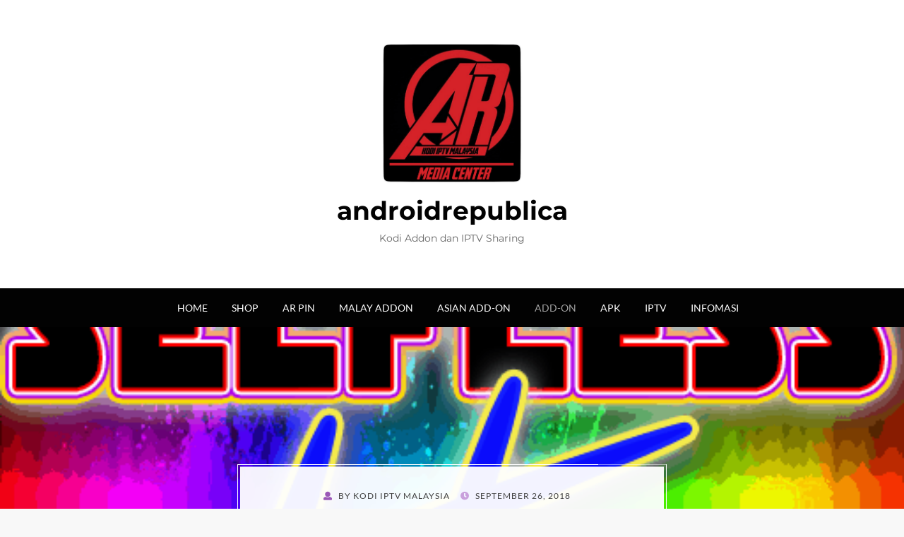

--- FILE ---
content_type: text/css
request_url: https://androidrepublica.com/wp-content/cache/fvm/min/0-css453fb255c6aaab1a927397b940dd7fbee13b5ebac2e24828e74fa7b498db3.css
body_size: 499
content:
@charset "UTF-8";
/* https://androidrepublica.com/wp-content/plugins/qr-pay-gateway/assets/css/qr-pay-gateway.css?ver=1716453384 */
.custom-payment-image{width:200px!important;height:200px!important;border:5px solid #000000!important;filter:drop-shadow(-5px 6px 8px rgba(0,0,0,.4))!important;-webkit-filter:drop-shadow(-5px 6px 8px rgba(0,0,0,.4))!important;max-height:100%!important}.custom-payment-input{font-weight:900!important;font-size:20px!important;color:#ffffff!important;color:#121212;text-shadow:-5px 6px 8px rgba(0,0,0,.4)!important;padding-bottom:10px}.wc_payment_method.payment_method_qr_pay_gateway{border-radius:20px;background-color:rgb(114,73,164)!important;padding:20px!important;text-shadow:-5px 6px 8px rgba(0,0,0,.4)!important;filter:drop-shadow(-5px 6px 8px rgba(0,0,0,.4))!important;-webkit-filter:drop-shadow(-5px 6px 8px rgba(0,0,0,.4))!important}.payment_method_qr_pay_gateway{background-color:rgb(114,73,164)!important;color:rgb(255,255,0)!important}.payment_method_qr_pay_gateway div.payment_box::before{border:1em solid rgb(255,255,0)!important;border-right-color:transparent!important;border-left-color:transparent!important;border-top-color:transparent!important;filter:drop-shadow(-5px 6px 8px rgba(0,0,0,.4))!important;   -webkit-filter:drop-shadow(-5px 6px 8px rgba(0,0,0,.4))!important}li.payment_method_qr_pay_gateway label img{filter:drop-shadow(-5px 6px 8px rgba(0,0,0,.4))!important;-webkit-filter:drop-shadow(-5px 6px 8px rgba(0,0,0,.4))!important}li.payment_method_qr_pay_gateway label{font-weight:900!important;font-size:20px!important;color:rgb(255,255,255)!important;text-shadow:-5px 6px 8px rgba(0,0,0,.4)!important;padding-top:5px}#custom_input .custom-pay-name-input,#custom_input .custom-mobile-number-input,#custom_input .custom-mobile-number-input{filter:drop-shadow(-5px 6px 8px rgba(0,0,0,.4))!important;-webkit-filter:drop-shadow(-5px 6px 8px rgba(0,0,0,.4))!important;width:100%!important}.custom-payment-image-container{text-align:center;display:flex;justify-content:center;align-items:center;flex-direction:column}.custom-payment-image-container h3{color:rgb(255,255,0)!important;font-weight:900!important;font-size:20px!important}.qr-image-download-button{font-weight:900!important;font-size:15px!important;margin-top:10px;margin-bottom:10px;padding:5px 20px 5px 20px;color:rgb(0,0,0)!important;background-color:rgb(255,255,255)!important;border:2px solid rgb(0,0,0);width:auto;border-radius:5px}.qr-image-download-button:hover{color:rgb(255,255,0)!important;background-color:rgb(0,0,0)!important;border:2px solid rgb(255,255,0);border-radius:5px}#payment_method_qr_pay_gateway{transform:scale(1.2);filter:drop-shadow(-5px 6px 8px rgba(0,0,0,.4))!important;-webkit-filter:drop-shadow(-5px 6px 8px rgba(0,0,0,.4))!important}span.requiredqr{color:red;text-shadow:-5px 6px 8px rgba(0,0,0,.4)!important}span.optionalqr{font-size:10px;vertical-align:top}

--- FILE ---
content_type: text/css
request_url: https://androidrepublica.com/wp-content/cache/fvm/min/0-cssa368203e18a6667e2680c4ee3f30ad544958fd9793c782613f09ac32d2679.css
body_size: 19618
content:
@charset "UTF-8";
/* https://androidrepublica.com/wp-content/themes/wisteria-pro/style.css?ver=6.9 */
/*!
Theme Name: Wisteria Pro
Theme URI: https://designorbital.market/wisteria-creative-clean-blog-theme/
Author: Wisteria
Author URI: https://wpfriendship.com/
Description: Wisteria is a charming and modern blog WordPress theme. It has a responsive layout having clean and content focused design with straightforward functionality. Wisteria is a perfect solution for sharing your valuable content and creativity with the world. Wisteria is a versatile, sophisticated WordPress theme designed for creatives and bloggers.
Version: 1.0.8
Requires at least: 5.4
Tested up to: 5.6.2
Requires PHP: 5.6
License: GNU General Public License v2 or later
License URI: http://www.gnu.org/licenses/gpl-2.0.html
Text Domain: wisteria-pro
Domain Path: /languages/
Tags: one-column, two-columns, left-sidebar, right-sidebar, custom-background, custom-colors, custom-header, custom-logo, custom-menu, editor-style, featured-image-header, featured-images, flexible-header, footer-widgets, full-width-template, microformats, rtl-language-support, sticky-post, theme-options, threaded-comments, translation-ready, blog, news, portfolio

This theme, like WordPress, is licensed under the GPL v2 or later.
Use it to make something cool, have fun, and share what you've learned with others.

Wisteria is based on Underscores http://underscores.me/, (C) 2012-2014 Automattic, Inc.
Underscores is distributed under the terms of the GNU GPL v2 or later.

Resetting and rebuilding styles have been helped along thanks to the fine work of
Eric Meyer http://meyerweb.com/eric/tools/css/reset/index.html
along with Nicolas Gallagher and Jonathan Neal http://necolas.github.com/normalize.css/
and Blueprint http://www.blueprintcss.org/
*/
 html,body,div,span,applet,object,iframe,h1,h2,h3,h4,h5,h6,p,blockquote,pre,a,abbr,acronym,address,big,cite,code,del,dfn,em,font,ins,kbd,q,s,samp,small,strike,strong,sub,sup,tt,var,dl,dt,dd,ol,ul,li,fieldset,form,label,legend,table,caption,tbody,tfoot,thead,tr,th,td{border:0;font-family:inherit;font-size:100%;font-style:inherit;font-weight:inherit;margin:0;outline:0;padding:0;vertical-align:baseline}html{-webkit-text-size-adjust:100%;-ms-text-size-adjust:100%;box-sizing:border-box}*,*:before,*:after{box-sizing:inherit}body{background:#fff}article,aside,details,figcaption,figure,footer,header,hgroup,main,menu,nav,section,summary{display:block}audio,canvas,progress,video{display:inline-block;vertical-align:baseline}audio:not([controls]){display:none;height:0}[hidden],template{display:none}ol,ul{list-style:none}table{border-collapse:separate;border-spacing:0}caption,th,td{font-weight:400;text-align:left}blockquote:before,blockquote:after,q:before,q:after{content:""}blockquote,q{quotes:"" ""}a{background-color:transparent}a:focus{outline:thin dotted}a:hover,a:active{outline:0}a img{border:0}img{border:0}svg:not(:root){overflow:hidden}button,input,optgroup,select,textarea{color:inherit;font:inherit;line-height:inherit;margin:0}button{overflow:visible}button,select{text-transform:none}button,html input[type=button],input[type=reset],input[type=submit]{-webkit-appearance:button;cursor:pointer}button[disabled],html input[disabled]{cursor:default}button::-moz-focus-inner,input::-moz-focus-inner{border:0;padding:0}input{line-height:normal}input[type=checkbox],input[type=radio]{box-sizing:border-box;padding:0}input[type=number]::-webkit-inner-spin-button,input[type=number]::-webkit-outer-spin-button{height:auto}input[type=search]{-webkit-appearance:textfield;box-sizing:border-box}input[type=search]::-webkit-search-cancel-button,input[type=search]::-webkit-search-decoration{-webkit-appearance:none}fieldset{border:1px solid silver;margin:0 2px;padding:.35em .625em .75em}legend{border:0;padding:0}textarea{overflow:auto}optgroup{font-weight:700}.toggle-menu-control:before,.sf-arrows .sf-with-ul:after,.header-menu-responsive .dropdown-toggle:after,.comment-navigation .nav-previous a:before,.comment-navigation .nav-next a:after,.paging-navigation .nav-previous a:before,.paging-navigation .nav-next a:after,.image-navigation .nav-previous a:before,.image-navigation .nav-next a:after,.pagination .prev.page-numbers:before,.pagination .next.page-numbers:after,.site-social-menu a:before,.widget_nav_menu div[class^=menu-social-] a:before,.widget_nav_menu .custom-menu-toggle:after,.widget_pages .page-toggle:after,.widget_categories .category-toggle:after,.entry-meta .post-first-category a:before,.entry-meta .byline:before,.entry-meta .posted-on a:before,.entry-meta .post-edit-link-meta a:before,.entry-meta .parent-post-link a:before,.entry-meta .full-size-link a:before,.post-label:before,.more-link:before,.widget_contact_info .confit-address:before,.widget_contact_info .confit-phone:before,.widget_contact_info .confit-hours:before,.search-submit:before,.owl-prev:before,.owl-next:before,.btn:before,#scrollUp span:before{-moz-osx-font-smoothing:grayscale;-webkit-font-smoothing:antialiased;display:inline-block;font-style:normal;font-variant:normal;text-rendering:auto;line-height:1;font-family:"Font Awesome 5 Free";font-weight:900}.site-social-menu a:before,.widget_nav_menu div[class^=menu-social-] a:before{font-family:"Font Awesome 5 Brands";font-weight:400}.site-social-menu a.search-control:before,.site-social-menu a[href*="mailto:"]:before,.widget_nav_menu div[class^=menu-social-] a[href*="mailto:"]:before,.site-social-menu a[href$="/feed/"]:before,.widget_nav_menu div[class^=menu-social-] a[href$="/feed/"]:before{font-family:"Font Awesome 5 Free";font-weight:900}body{background:#f8f8f8;color:#3d3d3d;font-family:"Lato",sans-serif;font-size:16px;font-size:1rem;line-height:1.6;-webkit-font-smoothing:antialiased;-moz-osx-font-smoothing:grayscale}p{font-size:16px;font-size:1rem;margin-bottom:26px;margin-bottom:1.625rem}p.lead{font-size:22px;font-size:1.375rem;line-height:1.3}p:last-child{margin-bottom:0}h1,h2,h3,h4,h5,h6{clear:both;color:#020202;font-family:"Montserrat",sans-serif;line-height:1.3}h1{font-size:32px;font-size:2rem;margin-bottom:26px;margin-bottom:1.625rem}h2{font-size:26px;font-size:1.625rem;margin-bottom:26px;margin-bottom:1.625rem}h3{font-size:23px;font-size:1.4375rem;margin-bottom:26px;margin-bottom:1.625rem}h4{font-size:16px;font-size:1rem;margin-bottom:26px;margin-bottom:1.625rem}h5{font-size:12px;font-size:.75rem;margin-bottom:26px;margin-bottom:1.625rem;-webkit-text-stroke:.35px}h6{font-size:10px;font-size:.625rem;margin-bottom:26px;margin-bottom:1.625rem;-webkit-text-stroke:.35px}a,a:visited{color:#9b59b6;text-decoration:none}a:hover,a:focus,a:active{color:#c9a0dc}blockquote{color:#555;border-left:6px solid #9b59b6;font-family:"Lato",sans-serif;font-size:21px;font-size:1.3125rem;line-height:1.3;margin:0 auto 26px;margin:0 auto 1.625rem;padding:15px;padding:.9375rem;position:relative}blockquote blockquote{margin:15px;margin:.9375rem}blockquote p{margin:0}blockquote cite{color:#ccc;display:block;font-size:15px;font-size:.9375rem;font-style:normal;margin:15px 0 0;margin:.9375rem 0 0;text-transform:uppercase}blockquote cite a,blockquote cite a:visited{color:#ccc}blockquote cite a:hover,blockquote cite a:focus,blockquote cite a:active{color:#999}blockquote.alignright,blockquote.alignleft{display:block;float:none;margin:0 0 26px;margin:0 0 1.625rem}blockquote:last-child{margin-bottom:0}.dropcap{font-family:"Montserrat",sans-serif;font-size:70px;font-size:4.375rem;float:left;line-height:1;margin:0 15px 0 0;margin:0 .9375rem 0 0;padding:0;text-shadow:8px 8px 0 #f3f3f3;text-transform:uppercase}.two-columns,.three-columns,.four-columns{column-gap:50px;column-rule:1px solid #f3f3f3;margin:0 0 26px;margin:0 0 1.625rem}.two-columns:last-child,.three-columns:last-child,.four-columns:last-child{margin-bottom:0}.two-columns{columns:150px 2}.three-columns{columns:150px 3}.four-columns{columns:150px 4}b,strong{font-weight:700}dfn,cite,em,i{font-style:italic}abbr,acronym{border-bottom:1px dotted #ebebeb;cursor:help}mark{background:#fcf8e3;padding:2px 4px;padding:.125rem .25rem;text-decoration:none}sup,sub{font-size:75%;height:0;line-height:0;position:relative;vertical-align:baseline}sup{bottom:1ex}sub{top:.5ex}small{font-size:75%}big{font-size:125%}cite{font-size:12px;font-size:.75rem;font-style:normal;text-transform:uppercase}address{font-style:italic;margin:0 0 26px;margin:0 0 1.625rem}address:last-child{margin-bottom:0}code,kbd,samp,tt,var{font-family:Menlo,Monaco,Consolas,"Courier New",monospace;font-size:12px;font-size:.75rem}kbd{background-color:#020202;border-radius:2px;box-shadow:inset 0 -1px 0 rgba(0,0,0,.25);color:#fff;font-size:90%;padding:2px 4px;padding:.125rem .25rem}kbd kbd{box-shadow:none;font-size:100%;font-weight:700;padding:0}pre{background:#fafafa;border:1px dashed #ebebeb;color:#020202;font-family:Menlo,Monaco,Consolas,"Courier New",monospace;font-size:12px;font-size:.75rem;margin:0 0 26px;margin:0 0 1.625rem;max-width:100%;overflow:auto;padding:15px;padding:.9375rem}pre:last-child{margin-bottom:0}hr{background-color:#ebebeb;border:0;height:1px;margin:0 auto 26px;margin:0 auto 1.625rem;width:80%}ul,ol{margin:0 0 26px 26px;margin:0 0 1.625rem 1.625rem}ul:last-child,ol:last-child{margin-bottom:0}ul{list-style:disc}ul ul{list-style:circle}ul ul ul{list-style:square}ol{list-style:decimal}ol ol{list-style:upper-alpha}ol ol ol{list-style:lower-roman}ol ol ol ol{list-style:lower-alpha}li>ul,li>ol{margin-bottom:0;margin-left:26px;margin-left:1.625rem}dt{font-weight:700}dd{margin:0 26px 26px;margin:0 1.625rem 1.625rem}table{table-layout:fixed}table{background-color:transparent;border-spacing:0;border-collapse:collapse;min-width:100%;margin-bottom:26px;margin-bottom:1.625rem}table caption{margin-bottom:15px;margin-bottom:.9375rem}table th,table td{padding:8px;padding:.5rem;line-height:1.5;vertical-align:top;border-top:1px solid #ebebeb}table thead th{vertical-align:bottom;border-bottom:2px solid #ebebeb;font-weight:700}table tbody+tbody{border-top:2px solid #ebebeb}table table{background-color:#fafafa}table:last-child{margin-bottom:0}.table-sm th,.table-sm td{padding:5px}.table-bordered{border:1px solid #ebebeb}.table-bordered th,.table-bordered td{border:1px solid #ebebeb}.table-bordered thead th,.table-bordered thead td{border-bottom-width:2px}.table-striped tbody tr:nth-of-type(odd){background-color:#f3f3f3}.table-hover tbody tr:hover{background-color:#f3f3f3}.table-active,.table-active>th,.table-active>td{background-color:#f5f5f5}.table-hover .table-active:hover{background-color:#e8e8e8}.table-hover .table-active:hover>td,.table-hover .table-active:hover>th{background-color:#e8e8e8}.table-success,.table-success>th,.table-success>td{background-color:#5cb85c}.table-hover .table-success:hover{background-color:#4cae4c}.table-hover .table-success:hover>td,.table-hover .table-success:hover>th{background-color:#4cae4c}.table-info,.table-info>th,.table-info>td{background-color:#5bc0de}.table-hover .table-info:hover{background-color:#46b8da}.table-hover .table-info:hover>td,.table-hover .table-info:hover>th{background-color:#46b8da}.table-warning,.table-warning>th,.table-warning>td{background-color:#f0ad4e}.table-hover .table-warning:hover{background-color:#eea236}.table-hover .table-warning:hover>td,.table-hover .table-warning:hover>th{background-color:#eea236}.table-danger,.table-danger>th,.table-danger>td{background-color:#d9534f}.table-hover .table-danger:hover{background-color:#d43f3a}.table-hover .table-danger:hover>td,.table-hover .table-danger:hover>th{background-color:#d43f3a}.table-responsive{display:block;margin-bottom:26px;margin-bottom:1.625rem;width:100%;overflow-x:auto}.table-responsive:last-child{margin-bottom:0}.thead-inverse th{color:#fff;background-color:#3d3d3d}.thead-default th{color:#3d3d3d;background-color:#ebebeb}.table-inverse{color:#fff;background-color:#3d3d3d}.table-inverse.table-bordered{border:0}.table-inverse caption{color:#020202}.table-inverse th,.table-inverse td,.table-inverse thead th{border-color:#999}.table-inverse a,.table-inverse a:visited{color:#ccc}.table-inverse a:hover,.table-inverse a:focus,.table-inverse a:active{color:#fff}.table-reflow thead{float:left}.table-reflow tbody{display:block;white-space:nowrap}.table-reflow th,.table-reflow td{border-top:1px solid #ebebeb;border-left:1px solid #ebebeb}.table-reflow th:last-child,.table-reflow td:last-child{border-right:1px solid #ebebeb}.table-reflow thead:last-child tr:last-child th,.table-reflow thead:last-child tr:last-child td,.table-reflow tbody:last-child tr:last-child th,.table-reflow tbody:last-child tr:last-child td,.table-reflow tfoot:last-child tr:last-child th,.table-reflow tfoot:last-child tr:last-child td{border-bottom:1px solid #ebebeb}.table-reflow tr{float:left}.table-reflow tr th,.table-reflow tr td{display:block!important;border:1px solid #ebebeb}img{height:auto;max-width:100%;vertical-align:middle}img.alignright,img.alignleft{max-width:110px}img.alignright{margin:0 0 15px 20px;margin:0 0 .9375rem 1.25rem}img.alignleft{margin:0 20px 15px 0;margin:0 1.25rem .9375rem 0}.img-responsive{display:block;height:auto;max-width:100%}figure{margin:0}embed,iframe,object,audio,canvas,progress,video{max-width:100%}button,input,select,textarea{font-size:100%;line-height:inherit;margin:0;max-width:100%}input,textarea{background-image:-webkit-linear-gradient(rgba(255,255,255,0),rgba(255,255,255,0))}input:focus,textarea:focus{outline:0}input[type=search]{-webkit-appearance:none}fieldset{min-width:0;padding:0;margin:0;border:0}legend{display:block;white-space:normal;width:100%;padding:0;margin-bottom:.5rem;font-size:1.5rem;line-height:inherit}::-webkit-input-placeholder{color:#999}:-moz-placeholder{color:#999}::-moz-placeholder{color:#999;opacity:1}:-ms-input-placeholder{color:#999}button,input[type=button],input[type=reset],input[type=submit]{background:#9b59b6;border:1px solid #c9a0dc;border-bottom:3px solid #c9a0dc;color:#fff;cursor:pointer;display:inline-block;font-size:12px;font-size:.75rem;line-height:normal;padding:12px 24px;padding:.75rem 1.5rem;position:relative;text-transform:uppercase;text-decoration:none;-webkit-appearance:button}button:hover,button:focus,button:active,input[type=button]:hover,input[type=button]:focus,input[type=button]:active,input[type=reset]:hover,input[type=reset]:focus,input[type=reset]:active,input[type=submit]:hover,input[type=submit]:focus,input[type=submit]:active{background:#c9a0dc;outline:none}button:active,input[type=button]:active,input[type=reset]:active,input[type=submit]:active{bottom:-2px}input[type=text],input[type=number],input[type=email],input[type=url],input[type=password],input[type=search],select,textarea{color:#020202;border:1px solid #ebebeb;border-radius:2px}input[type=text]:focus,input[type=number]:focus,input[type=email]:focus,input[type=url]:focus,input[type=password]:focus,input[type=search]:focus,select:focus,textarea:focus{color:#020202}input[type=text],input[type=number],input[type=email],input[type=url],input[type=password],input[type=search]{padding:8px 10px;padding:.5rem .625rem}select{padding:8px 10px;padding:.5rem .625rem;width:98%}textarea{padding:8px 10px;padding:.5rem .625rem;resize:vertical;vertical-align:top;width:98%}.says,.screen-reader-text{clip:rect(1px,1px,1px,1px);height:1px;overflow:hidden;position:absolute!important;width:1px;word-wrap:normal!important}.screen-reader-text:focus{background-color:#f1f1f1;border-radius:3px;box-shadow:0 0 2px 2px rgba(0,0,0,.6);clip:auto!important;color:#21759b;display:block;font-size:14px;font-size:.875rem;font-weight:700;height:auto;left:5px;line-height:normal;padding:15px 23px 14px;padding:.9375rem 1.4375rem .875rem;text-decoration:none;top:5px;width:auto;z-index:100000}.site .skip-link{background-color:#f1f1f1;box-shadow:0 0 1px 1px rgba(0,0,0,.2);color:#21759b;display:block;font-size:14px;font-size:.875rem;font-weight:700;left:-9999em;outline:none;padding:15px 23px 14px;padding:.9375rem 1.4375rem .875rem;text-decoration:none;text-transform:none;top:-9999em}.logged-in .site .skip-link{box-shadow:0 0 2px 2px rgba(0,0,0,.2)}.site .skip-link:focus{clip:auto;height:auto;left:6px;top:7px;width:auto;z-index:100000}.alignright{display:inline;float:right;margin:0 0 15px 15px;margin:0 0 .9375rem .9375rem}.alignleft{display:inline;float:left;margin:0 15px 15px 0;margin:0 .9375rem .9375rem 0}.aligncenter{clear:both;display:block;margin:0 auto}.clear:before,.clear:after,.site-wrapper:before,.site-wrapper:after,.supplementary-bar:before,.supplementary-bar:after,.site-header:before,.site-header:after,.site-branding:before,.site-branding:after,.main-navigation-sticky-wrapper:before,.main-navigation-sticky-wrapper:after,.main-navigation:before,.main-navigation:after,.secondary-navigation:before,.secondary-navigation:after,.navigation:before,.navigation:after,.nav-links:before,.nav-links:after,.site-content:before,.site-content:after,.site-content-inside:before,.site-content-inside:after,.site-main:before,.site-main:after,.post-wrapper:before,.post-wrapper:after,.hentry:before,.hentry:after,.entry-content:before,.entry-content:after,.sidebar:before,.sidebar:after,.widget:before,.widget:after,.site-footer:before,.site-footer:after,.site-footer-widgets:before,.site-footer-widgets:after,.site-footer-widgets-wrapper:before,.site-footer-widgets-wrapper:after,.footer-sidebar:before,.footer-sidebar:after,.site-info:before,.site-info:after,.site-info-inside:before,.site-info-inside:after,.comment-body:before,.comment-body:after,.comment-meta:before,.comment-meta:after,.comment-content:before,.comment-content:after,.designorbital-pagebuilder-wrapper:before,.designorbital-pagebuilder-wrapper:after,.designorbital-pagebuilder-wrapper-inside:before,.designorbital-pagebuilder-wrapper-inside:after,.thirdparty-pagebuilder-wrapper:before,.thirdparty-pagebuilder-wrapper:after,.thirdparty-pagebuilder-wrapper-inside:before,.thirdparty-pagebuilder-wrapper-inside:after,.designorbital-pagebuilder-widget:before,.designorbital-pagebuilder-widget:after{content:" ";display:table}.clear:after,.site-wrapper:after,.supplementary-bar:after,.site-header:after,.site-branding:after,.main-navigation-sticky-wrapper:after,.main-navigation:after,.secondary-navigation:after,.navigation:after,.nav-links:after,.site-content:after,.site-content-inside:after,.site-main:after,.post-wrapper:after,.hentry:after,.entry-content:after,.sidebar:after,.widget:after,.site-footer:after,.site-footer-widgets:after,.site-footer-widgets-wrapper:after,.footer-sidebar:after,.site-info:after,.site-info-inside:after,.comment-body:after,.comment-meta:after,.comment-content:after,.designorbital-pagebuilder-wrapper:after,.designorbital-pagebuilder-wrapper-inside:after,.thirdparty-pagebuilder-wrapper:after,.thirdparty-pagebuilder-wrapper-inside:after,.designorbital-pagebuilder-widget:after{clear:both}.main-navigation{background-color:#020202;display:block;margin:0;padding:15px;padding:.9375rem;position:relative;text-align:center;width:100%;z-index:100}.main-navigation .main-navigation-inside{position:relative}.main-navigation.stuck{opacity:.9;position:fixed;top:0;left:0;right:0;z-index:99950}.site-header-menu{display:none}.toggle-menu-wrapper a,.toggle-menu-wrapper a:visited{color:#fff;transition:all 0.25s ease-out}.toggle-menu-wrapper a:hover,.toggle-menu-wrapper a:focus,.toggle-menu-wrapper a:active{color:#a6a6a6}.toggle-menu-wrapper a:before{content:"";font-size:25px;font-size:1.5625rem;vertical-align:middle}.toggle-menu-wrapper .toggle-menu-label{font-family:"Lato",sans-serif;font-size:14px;font-size:.875rem;letter-spacing:2px;margin:0 5px;margin:0 .3125rem;text-transform:uppercase}body.has-responsive-menu{overflow:hidden}.site-header-menu-responsive{background:#141414;color:#fff;margin:0;overflow:hidden;overflow-y:auto;padding:30px;padding:1.875rem;position:fixed;top:0;left:-280px;width:280px;height:100%;z-index:99999;transition:all 0.3s ease}.site-header-menu-responsive.show{left:0}.site-header-menu-responsive .header-menu-responsive-close{color:#fff;cursor:pointer;font-size:35px;font-size:2.1875rem;line-height:1;position:absolute;top:5px;right:15px}.site-header-menu-responsive .header-menu-responsive-close:hover{color:#a6a6a6}@media (min-width:375px){.site-header-menu-responsive{left:-335px;width:335px}}@media (min-width:414px){.site-header-menu-responsive{left:-375px;width:375px}}.header-menu-responsive{list-style:none;margin:0 auto;padding:0}.header-menu-responsive *{list-style:none;margin:0;padding:0}.header-menu-responsive ul{display:none;margin-left:24px;margin-left:1.5rem}.header-menu-responsive ul.toggle-on{display:block}.header-menu-responsive li{position:relative;word-wrap:break-word;white-space:normal}.header-menu-responsive li.current_page_item a,.header-menu-responsive li.current-menu-item a,.header-menu-responsive li.current_page_ancestor>a,.header-menu-responsive li.current-menu-ancestor>a,.header-menu-responsive li.current-menu-parent>a{color:#a6a6a6}.header-menu-responsive a,.header-menu-responsive a:visited{color:#fff;display:block;font-family:"Lato",sans-serif;font-size:16px;font-size:1rem;padding:8px 0;padding:.5rem 0;transition:all 0.25s ease-out}.header-menu-responsive a:hover,.header-menu-responsive a:focus,.header-menu-responsive a:active{color:#a6a6a6}.header-menu-responsive .dropdown-toggle{background:transparent;border:none;position:absolute;top:0;right:0;width:40px;height:40px}.header-menu-responsive .dropdown-toggle:after{font-size:16px;font-size:1rem;color:#fff;content:""}.header-menu-responsive .dropdown-toggle.toggle-on:after{content:"";color:#a6a6a6}.header-menu-responsive .page_item_has_children>a,.header-menu-responsive .menu-item-has-children>a{padding-right:40px;padding-right:2.5rem}.site-supplementary-menu{border-bottom:1px solid #e5e5e5;text-align:center}.supplementary-menu{margin:0;padding:0;list-style:none}.supplementary-menu>li{display:inline-block}.supplementary-menu a,.supplementary-menu a:visited{color:#3d3d3d;display:inline-block;font-size:14px;font-size:.875rem;padding:8px 8px;padding:.5rem .5rem;text-decoration:none}.supplementary-menu a:hover,.supplementary-menu a:focus,.supplementary-menu a:active{color:#9b59b6}.site-footer-menu{margin-bottom:30px;margin-bottom:1.875rem;padding:0;text-align:center}.footer-menu{margin:0;padding:0;list-style:none}.footer-menu>li{display:inline-block}.footer-menu a,.footer-menu a:visited{color:#ddd;font-size:15px;font-size:.9375rem;line-height:2;padding:8px;padding:.5rem;text-transform:uppercase;text-decoration:none}.footer-menu a:hover,.footer-menu a:focus,.footer-menu a:active{color:#aaa}.site-social-menu-header{text-align:center}.site-social-menu-header ul,.widget_nav_menu div[class^=menu-social-] ul{font-size:0;list-style:none;margin:0;padding:0}.site-social-menu-header ul li,.widget_nav_menu div[class^=menu-social-] ul li{border:none;display:inline-block;margin:0 10px;margin:0 .625rem;padding:0}.site-social-menu-header a,.site-social-menu-header a:visited,.widget_nav_menu div[class^=menu-social-] a,.widget_nav_menu div[class^=menu-social-] a:visited{align-items:center;color:#020202;display:inline-flex;justify-content:center;width:auto;height:35px;transition:all 0.25s ease-out}.site-social-menu-header a:hover,.site-social-menu-header a:focus,.site-social-menu-header a:active,.widget_nav_menu div[class^=menu-social-] a:hover,.widget_nav_menu div[class^=menu-social-] a:focus,.widget_nav_menu div[class^=menu-social-] a:active{color:#9b59b6}.site-social-menu-header a:before,.widget_nav_menu div[class^=menu-social-] a:before{font-size:15px;font-size:.9375rem}.widget_nav_menu div[class^=menu-social-] ul li{margin:0 1px 1px 0;margin:0 .0625rem .0625rem 0}.widget_nav_menu div[class^=menu-social-] a,.widget_nav_menu div[class^=menu-social-] a:visited{background:#9b59b6;color:#fff;width:35px;height:35px}.widget_nav_menu div[class^=menu-social-] a:hover,.widget_nav_menu div[class^=menu-social-] a:focus,.widget_nav_menu div[class^=menu-social-] a:active{background:#c9a0dc;color:#fff}.widget_nav_menu div[class^=menu-social-] a:before{font-size:17px;font-size:1.0625rem}.site-social-menu-footer{margin:0 auto 30px;margin:0 auto 1.875rem;padding:0;text-align:center}.site-social-menu-footer ul{font-size:0;list-style:none;margin:0;padding:0}.site-social-menu-footer ul li{border:none;display:inline-block;margin:0 4px 4px 0;margin:0 .25rem .25rem 0;padding:0}.site-social-menu-footer a,.site-social-menu-footer a:visited{align-items:center;background:#020202;border:1px solid #fff;border-radius:50%;color:#fff;display:inline-flex;justify-content:center;width:45px;height:45px;transition:all 0.25s ease-out}.site-social-menu-footer a:hover,.site-social-menu-footer a:focus,.site-social-menu-footer a:active{background:#fff;color:#020202}.site-social-menu-footer a:before{font-size:17px;font-size:1.0625rem}.site-social-menu a:before,.widget_nav_menu div[class^=menu-social-] a:before{content:""}.site-social-menu a.search-control:before{content:""}.site-social-menu a[href*="codepen.io"]:before,.widget_nav_menu div[class^=menu-social-] a[href*="codepen.io"]:before{content:""}.site-social-menu a[href*="digg.com"]:before,.widget_nav_menu div[class^=menu-social-] a[href*="digg.com"]:before{content:""}.site-social-menu a[href*="dribbble.com"]:before,.widget_nav_menu div[class^=menu-social-] a[href*="dribbble.com"]:before{content:""}.site-social-menu a[href*="dropbox.com"]:before,.widget_nav_menu div[class^=menu-social-] a[href*="dropbox.com"]:before{content:""}.site-social-menu a[href*="facebook.com"]:before,.widget_nav_menu div[class^=menu-social-] a[href*="facebook.com"]:before{content:""}.site-social-menu a[href*="flickr.com"]:before,.widget_nav_menu div[class^=menu-social-] a[href*="flickr.com"]:before{content:""}.site-social-menu a[href*="foursquare.com"]:before,.widget_nav_menu div[class^=menu-social-] a[href*="foursquare.com"]:before{content:""}.site-social-menu a[href*="getpocket.com"]:before,.widget_nav_menu div[class^=menu-social-] a[href*="getpocket.com"]:before{content:""}.site-social-menu a[href*="plus.google.com"]:before,.widget_nav_menu div[class^=menu-social-] a[href*="plus.google.com"]:before{content:""}.site-social-menu a[href*="github.com"]:before,.widget_nav_menu div[class^=menu-social-] a[href*="github.com"]:before{content:""}.site-social-menu a[href*="instagram.com"]:before,.widget_nav_menu div[class^=menu-social-] a[href*="instagram.com"]:before{content:""}.site-social-menu a[href*="linkedin.com"]:before,.widget_nav_menu div[class^=menu-social-] a[href*="linkedin.com"]:before{content:""}.site-social-menu a[href*="mailto:"]:before,.widget_nav_menu div[class^=menu-social-] a[href*="mailto:"]:before{content:""}.site-social-menu a[href*="pinterest.com"]:before,.widget_nav_menu div[class^=menu-social-] a[href*="pinterest.com"]:before{content:""}.site-social-menu a[href*="reddit.com"]:before,.widget_nav_menu div[class^=menu-social-] a[href*="reddit.com"]:before{content:""}.site-social-menu a[href$="/feed/"]:before,.widget_nav_menu div[class^=menu-social-] a[href$="/feed/"]:before{content:""}.site-social-menu a[href*="skype.com"]:before,.widget_nav_menu div[class^=menu-social-] a[href*="skype.com"]:before{content:""}.site-social-menu a[href*="spotify.com"]:before,.widget_nav_menu div[class^=menu-social-] a[href*="spotify.com"]:before{content:""}.site-social-menu a[href*="stumbleupon.com"]:before,.widget_nav_menu div[class^=menu-social-] a[href*="stumbleupon.com"]:before{content:""}.site-social-menu a[href*="tumblr.com"]:before,.widget_nav_menu div[class^=menu-social-] a[href*="tumblr.com"]:before{content:""}.site-social-menu a[href*="twitch.tv"]:before,.widget_nav_menu div[class^=menu-social-] a[href*="twitch.tv"]:before{content:""}.site-social-menu a[href*="twitter.com"]:before,.widget_nav_menu div[class^=menu-social-] a[href*="twitter.com"]:before{content:""}.site-social-menu a[href*="vimeo.com"]:before,.widget_nav_menu div[class^=menu-social-] a[href*="vimeo.com"]:before{content:""}.site-social-menu a[href*="wordpress.com"]:before,.site-social-menu a[href*="wordpress.org"]:before,.widget_nav_menu div[class^=menu-social-] a[href*="wordpress.com"]:before,.widget_nav_menu div[class^=menu-social-] a[href*="wordpress.org"]:before{content:""}.site-social-menu a[href*="youtube.com"]:before,.widget_nav_menu div[class^=menu-social-] a[href*="youtube.com"]:before{content:""}.pagination{font-size:0;margin:30px 0 0;margin:1.875rem 0 0;overflow:hidden;text-align:center}.pagination .page-numbers{background:#fff;border:1px solid #f0f0f0;color:#3d3d3d;display:inline-block;font-size:14px;font-size:.875rem;margin:2px 1px;margin:.125rem .0625rem;padding:9px 14px;padding:.5625rem .875rem;text-transform:uppercase;text-decoration:none;transition:all 0.25s ease-out}.pagination .page-numbers:hover{background:#9b59b6;color:#fff}.pagination .current.page-numbers{background:#9b59b6;color:#fff;font-weight:700}.pagination .prev.page-numbers:before,.pagination .next.page-numbers:after{font-size:14px;font-size:.875rem}.pagination .prev.page-numbers:before{content:""}.pagination .next.page-numbers:after{content:""}.post-navigation{background:#fff;font-size:15px;font-size:.9375rem;line-height:1.5;margin:15px 0 0;margin:.9375rem 0 0;padding:15px;padding:.9375rem;position:relative;width:100%}.post-navigation:before,.post-navigation:after{background:linear-gradient(90deg,rgba(0,0,0,0),rgba(0,0,0,.15) 50%,rgba(0,0,0,0) 100%) 5%;content:"";display:block;right:0;left:0;position:absolute;height:1px}.post-navigation:before{top:0}.post-navigation:after{bottom:0}.post-navigation .nav-next{margin:30px 0 0;margin:1.875rem 0 0}.post-navigation a,.post-navigation a:visited{color:#020202;display:block;padding:0;position:relative;transition:all 0.25s ease-out}.post-navigation a:hover,.post-navigation a:focus,.post-navigation a:active{color:#9b59b6}.post-navigation .meta-nav{color:#9b59b6;display:block;font-size:23px;font-size:1.4375rem;font-weight:700;line-height:1;margin:0 0 10px;margin:0 0 .625rem;text-transform:uppercase}.comment-navigation{margin:0;overflow:hidden;text-align:center}.comment-navigation.comment-navigation-above,.comment-navigation.comment-navigation-below{margin:15px 0 0;margin:.9375rem 0 0;padding:0}.image-navigation{margin:15px 0 0;margin:.9375rem 0 0;overflow:hidden;text-align:center}.image-navigation{background:#fff;border:1px solid #f0f0f0;margin:15px 0 0;margin:.9375rem 0 0;padding:15px;padding:.9375rem}.comment-navigation .nav-previous,.comment-navigation .nav-next,.image-navigation .nav-previous,.image-navigation .nav-next{display:inline-block;margin:0 1px;padding:0}.comment-navigation .nav-previous a,.comment-navigation .nav-previous a:visited,.comment-navigation .nav-next a,.comment-navigation .nav-next a:visited,.image-navigation .nav-previous a,.image-navigation .nav-previous a:visited,.image-navigation .nav-next a,.image-navigation .nav-next a:visited{color:#999;display:block;font-size:13px;font-size:.8125rem;margin:0 15px;margin:0 .9375rem;padding:0;text-transform:uppercase}.comment-navigation .nav-previous a:hover,.comment-navigation .nav-previous a:focus,.comment-navigation .nav-previous a:active,.comment-navigation .nav-next a:hover,.comment-navigation .nav-next a:focus,.comment-navigation .nav-next a:active,.image-navigation .nav-previous a:hover,.image-navigation .nav-previous a:focus,.image-navigation .nav-previous a:active,.image-navigation .nav-next a:hover,.image-navigation .nav-next a:focus,.image-navigation .nav-next a:active{color:#c9a0dc}.comment-navigation .nav-previous .meta-nav,.comment-navigation .nav-next .meta-nav,.image-navigation .nav-previous .meta-nav,.image-navigation .nav-next .meta-nav{display:none}.comment-navigation .nav-previous a:before,.image-navigation .nav-previous a:before{color:#c9a0dc;content:"";margin:0 5px 0 0;margin:0 .3125rem 0 0}.comment-navigation .nav-next a:after,.image-navigation .nav-next a:after{color:#c9a0dc;content:"";margin:0 0 0 5px;margin:0 0 0 .3125rem}.site-wrapper{position:relative}.supplementary-bar{background-color:#f6f6f6;border-bottom:1px solid #e5e5e5}.site-header{background-color:#fff;margin:0;padding:15px 0;padding:.9375rem 0;position:relative}.site-branding-wrapper{overflow:hidden;text-align:center}.has-site-branding .site-branding-wrapper,.wp-custom-logo .site-branding-wrapper{margin:15px 0;margin:.9375rem 0}.custom-logo{width:auto;max-height:100px;margin:0;padding:0}.site-branding{position:relative}.has-site-branding .site-branding{margin:0;padding:0;overflow:hidden}.wp-custom-logo.has-site-branding .site-branding{margin:15px 0 0;margin:.9375rem 0 0}.site-title{font-family:"Montserrat",sans-serif;font-size:36px;font-size:2.25rem;font-weight:700;line-height:1.3;margin:0;padding:0;word-wrap:break-word}.site-title a,.site-title a:visited{color:#020202;text-decoration:none}.site-title a:hover,.site-title a:focus,.site-title a:active{color:#666}.site-description{color:#666;font-family:"Montserrat",sans-serif;font-size:14px;font-size:.875rem;line-height:1.6;margin:5px 0 0;margin:.3125rem 0 0;padding:0;word-wrap:break-word}.site-hero-wrapper{background:#fff;margin:0;padding:0;position:relative}.site-hero-wrapper .entry-image-site-hero{background-color:#f0f0f0;background-position:center center;background-size:cover;position:relative;height:360px}.site-hero-wrapper .entry-content-site-hero-wrapper{background:#fff;background:rgba(255,255,255,.95);padding:15px;padding:.9375rem;position:absolute;text-align:center;width:80%;top:50%;left:50%;transform:translate(-50%,-50%);z-index:10}.site-hero-wrapper .entry-content-site-hero-wrapper:after{-webkit-backface-visibility:hidden;backface-visibility:hidden;border:1px solid #fff;content:"";display:block;pointer-events:none;position:absolute;top:-4px;right:-4px;bottom:-4px;left:-4px;z-index:1}.site-hero-wrapper .entry-meta-site-hero{color:#3d3d3d;margin:0 0 10px 0;margin:0 0 .625rem 0}.site-hero-wrapper .entry-meta-site-hero a,.site-hero-wrapper .entry-meta-site-hero a:visited{color:#3d3d3d}.site-hero-wrapper .entry-meta-site-hero a:hover,.site-hero-wrapper .entry-meta-site-hero a:focus,.site-hero-wrapper .entry-meta-site-hero a:active{color:#c9a0dc}.site-hero-wrapper .entry-meta-site-hero .first-category a:before{color:#c9a0dc}.site-hero-wrapper .entry-meta-site-hero .posted-on a:before{color:#c9a0dc}.site-hero-wrapper .entry-header-site-hero{margin:0;padding:0;position:relative}.site-hero-wrapper .entry-title-site-hero{color:#020202;font-size:23px;font-size:1.4375rem;font-weight:700;line-height:1.5;margin:0;padding:0;text-transform:uppercase;word-wrap:break-word}.site-hero-wrapper .entry-title-site-hero a,.site-hero-wrapper .entry-title-site-hero a:visited{color:#020202}.site-hero-wrapper .entry-title-site-hero a:hover,.site-hero-wrapper .entry-title-site-hero a:focus,.site-hero-wrapper .entry-title-site-hero a:active{color:#c9a0dc}.site-hero-wrapper .entry-summary-site-hero{color:#3d3d3d;margin:0;padding:0}.site-hero-wrapper .entry-content-site-hero{color:#3d3d3d;margin:0;padding:0}.site-content{margin:0;padding:0}.site-content .site-content-inside{padding:15px 0;padding:.9375rem 0}.sidebar{margin:30px 0 0;margin:1.875rem 0 0;position:relative}.site-footer{position:relative}.has-sticky-sidebar .site-footer{z-index:2}.site-footer-widgets{background:#f6f6f6;padding:15px 0;padding:.9375rem 0;position:relative}.footer-sidebar{margin:0;padding:0}.footer-sidebar-second,.footer-sidebar-third{margin:15px 0 0;margin:.9375rem 0 0}.site-info{background:#020202;padding:30px 0;padding:1.875rem 0}.credits{position:relative}.credits-blog{color:#ddd;font-size:14px;font-size:.875rem;text-align:center}.credits-blog a,.credits-blog a:visited{color:#ddd}.credits-blog a:hover,.credits-blog a:focus,.credits-blog a:active{color:#aaa}.credits-designer{color:#aaa;font-size:12px;font-size:.75rem;margin-top:5px;margin-top:.3125rem;text-align:center}.credits-designer a,.credits-designer a:visited{color:#aaa}.credits-designer a:hover,.credits-designer a:focus,.credits-designer a:active{color:#ddd}.has-page-builder-template .designorbital-pagebuilder-wrapper,.has-page-builder-template .thirdparty-pagebuilder-wrapper{background:#fff}.has-page-builder-template .pagebuilder-post{background:transparent;margin:0;padding:0}.has-page-builder-template .pagebuilder-post:before,.has-page-builder-template .pagebuilder-post:after{display:none}.has-page-builder-template .designorbital-pagebuilder-widget-title{display:none}.wisteria-widget-pagebuilder-wrapper .hentry{background:transparent;margin:0;padding:0}.wisteria-widget-pagebuilder-wrapper .hentry:before,.wisteria-widget-pagebuilder-wrapper .hentry:after{display:none}.pagebuilder-sidebar-placement .wisteria-widget-pagebuilder-wrapper .container,.pagebuilder-sidebar-placement .wisteria-widget-pagebuilder-wrapper .row,.pagebuilder-sidebar-placement .wisteria-widget-pagebuilder-wrapper .col,.sidebar-widget-area .wisteria-widget-pagebuilder-wrapper .container,.sidebar-widget-area .wisteria-widget-pagebuilder-wrapper .row,.sidebar-widget-area .wisteria-widget-pagebuilder-wrapper .col{margin:0;padding:0;width:100%}.hentry{background:#fff;margin:0 0 15px;margin:0 0 .9375rem;padding:15px;padding:.9375rem;position:relative}.post-wrapper-jetpack-portfolio-archive .hentry,.post-wrapper-jetpack-testimonial-archive .hentry{text-align:center}.hentry:before,.hentry:after{background:linear-gradient(90deg,rgba(0,0,0,0),rgba(0,0,0,.15) 50%,rgba(0,0,0,0) 100%) 5%;content:"";display:block;right:0;left:0;position:absolute;height:1px}.hentry:before{top:0}.hentry:after{bottom:0}.hentry:last-of-type{margin:0}.entry-image-wrapper{margin:0 0 30px;margin:0 0 1.875rem}.entry-image-wrapper img{margin:0 auto}.page-content{background:#fff;margin:0;padding:15px;padding:.9375rem;position:relative;word-wrap:break-word}.page-content:before,.page-content:after{background:linear-gradient(90deg,rgba(0,0,0,0),rgba(0,0,0,.15) 50%,rgba(0,0,0,0) 100%) 5%;content:"";display:block;right:0;left:0;position:absolute;height:1px}.page-content:before{top:0}.page-content:after{bottom:0}.entry-header-wrapper{margin:0 0 15px;margin:0 0 .9375rem}.entry-header{margin:0 0 10px;margin:0 0 .625rem;padding:0}.entry-title{clear:none;font-size:23px;font-size:1.4375rem;line-height:1.2;margin:0;padding:0;word-wrap:break-word}.page-header{background:#fff;margin:0 0 15px;margin:0 0 .9375rem;padding:15px;padding:.9375rem;position:relative}.page-header:before,.page-header:after{background:linear-gradient(90deg,rgba(0,0,0,0),rgba(0,0,0,.15) 50%,rgba(0,0,0,0) 100%) 5%;content:"";display:block;right:0;left:0;position:absolute;height:1px}.page-header:before{top:0}.page-header:after{bottom:0}.page-header .page-title{clear:none;font-size:23px;font-size:1.4375rem;line-height:1.2;margin:0;padding:0;word-wrap:break-word}.page-header .page-title span{color:#9b59b6}.page-header .taxonomy-description{color:#999;font-size:13px;font-size:.8125rem;margin:5px 0 0;margin:.3125rem 0 0}.page-header .taxonomy-description p{font-size:15px;font-size:.9375rem}.entry-title a,.entry-title a:visited,.page-title a,.page-title a:visited{color:#020202}.entry-title a:hover,.entry-title a:focus,.entry-title a:active,.page-title a:hover,.page-title a:focus,.page-title a:active{color:#c9a0dc}.entry-summary,.entry-summary p{font-size:15px;font-size:.9375rem;line-height:1.5;margin:0;padding:0;word-wrap:break-word}.entry-content{margin:0;padding:0;word-wrap:break-word}.entry-content-attachment{font-size:15px;font-size:.9375rem;line-height:1.5;margin:0;padding:0;word-wrap:break-word}.entry-attachment{margin:0 0 30px;margin:0 0 1.875rem}.entry-content h1:first-child,.entry-content h2:first-child,.entry-content h3:first-child,.entry-content h4:first-child,.entry-content h5:first-child,.entry-content h6:first-child,.entry-summary h1:first-child,.entry-summary h2:first-child,.entry-summary h3:first-child,.entry-summary h4:first-child,.entry-summary h5:first-child,.entry-summary h6:first-child,.page-content h1:first-child,.page-content h2:first-child,.page-content h3:first-child,.page-content h4:first-child,.page-content h5:first-child,.page-content h6:first-child,.comment-content h1:first-child,.comment-content h2:first-child,.comment-content h3:first-child,.comment-content h4:first-child,.comment-content h5:first-child,.comment-content h6:first-child{margin-top:0}.page-links{clear:both;font-size:0;margin:0;padding:0}.page-links a,.page-links>span{background:#fafafa;color:#3d3d3d;display:inline-block;font-size:14px;font-size:.875rem;line-height:1;margin:0 1px;margin:0 .0625rem;padding:10px 14px;padding:.625rem .875rem;text-align:center;text-transform:uppercase;text-decoration:none;transition:all 0.25s ease-out}.page-links a{color:#020202;text-decoration:none}.page-links a:hover{background:#9b59b6;color:#fff;font-weight:700}.page-links>span{background:#9b59b6;color:#fff}.page-links .page-links-title{background:transparent;border:none;color:#666;display:none;font-size:14px;font-size:.875rem;margin:0;padding:0 7px 0 0;padding:0 .4375rem 0 0}.more-link-wrapper{margin:30px 0 0;margin:1.875rem 0 0}.more-link-wrapper .more-link,.more-link-wrapper .more-link:visited{background:#020202;color:#fff;display:inline-block;font-size:12px;font-size:.75rem;letter-spacing:1px;padding:15px 30px;padding:.9375rem 1.875rem;position:relative;text-transform:uppercase;text-decoration:none;transition:all 0.25s ease-out}.more-link-wrapper .more-link:hover,.more-link-wrapper .more-link:focus,.more-link-wrapper .more-link:active{color:#ccc}.entry-meta{color:#3d3d3d;font-size:12px;font-size:.75rem;letter-spacing:1px;text-transform:uppercase}.entry-meta>span{display:inline-block;margin:0 15px 0 0;margin:0 .9375rem 0 0}.entry-meta.entry-meta-footer>span{margin:0 7px 0 0;margin:0 .4375rem 0 0}.entry-meta a,.entry-meta a:visited{color:#3d3d3d}.entry-meta a:hover,.entry-meta a:focus,.entry-meta a:active{color:#020202}.entry-meta .post-first-category a:before{color:#9b59b6;content:"";font-size:12px;font-size:.75rem;margin:0 5px 0 0;margin:0 .3125rem 0 0}.entry-meta .byline:before{color:#9b59b6;content:"";font-size:12px;font-size:.75rem;margin:0 5px 0 0;margin:0 .3125rem 0 0}.entry-meta .posted-on a:before{color:#9b59b6;content:"";font-size:12px;font-size:.75rem;margin:0 5px 0 0;margin:0 .3125rem 0 0}.entry-meta .post-edit-link-meta a:before{color:#9b59b6;content:"";font-size:12px;font-size:.75rem;margin:0 5px 0 0;margin:0 .3125rem 0 0}.entry-meta .parent-post-link a:before{color:#9b59b6;content:"";font-size:12px;font-size:.75rem;margin:0 5px 0 0;margin:0 .3125rem 0 0}.entry-meta .full-size-link a:before{color:#9b59b6;content:"";font-size:12px;font-size:.75rem;margin:0 5px 0 0;margin:0 .3125rem 0 0}.entry-meta-header-before>span{margin-bottom:5px;margin-bottom:.3125rem}.entry-meta-header-after>span{margin-top:5px;margin-top:.3125rem}.entry-meta-footer{margin:26px 0 0;margin:1.625rem 0 0}.updated:not(.published){display:none}.post-label-sticky:before{color:#9b59b6;content:"";font-size:12px;font-size:.75rem;margin:0 5px 0 0;margin:0 .3125rem 0 0}.cat-links-single:after,.logged-in .tags-links-single:after{content:"•";font-size:12px;font-size:.75rem;margin:0 0 0 7px;margin:0 0 0 .4375rem}.entry-author{background:#fff;margin:15px 0 0;margin:.9375rem 0 0;padding:15px;padding:.9375rem;position:relative}.entry-author:before,.entry-author:after{background:linear-gradient(90deg,rgba(0,0,0,0),rgba(0,0,0,.15) 50%,rgba(0,0,0,0) 100%) 5%;content:"";display:block;right:0;left:0;position:absolute;height:1px}.entry-author:before{top:0}.entry-author:after{bottom:0}.entry-author .author-avatar{margin:0 0 15px;margin:0 0 .9375rem;padding:0}.entry-author .author-avatar .avatar{border:1px solid #ebebeb;padding:2px;padding:.125rem}.entry-author .author-heading{margin:0 0 15px;margin:0 0 .9375rem;overflow:hidden;padding:0;position:relative}.entry-author .author-heading .author-title{clear:none;font-size:23px;font-size:1.4375rem;margin:0;padding:0;overflow:hidden;position:relative;word-wrap:break-word}#comments{margin:0 auto;padding:0;position:relative;width:100%}.comments-area-wrapper{background:#fff;margin:15px 0 0;margin:.9375rem 0 0;padding:15px;padding:.9375rem;position:relative}.comments-area-wrapper:before,.comments-area-wrapper:after{background:linear-gradient(90deg,rgba(0,0,0,0),rgba(0,0,0,.15) 50%,rgba(0,0,0,0) 100%) 5%;content:"";display:block;right:0;left:0;position:absolute;height:1px}.comments-area-wrapper:before{top:0}.comments-area-wrapper:after{bottom:0}.no-comments-wrapper{background:#fff;margin:30px 0 0;margin:1.875rem 0 0;padding:30px 0 0;padding:1.875rem 0 0;position:relative;text-align:center}.no-comments-wrapper:before,.no-comments-wrapper:after{background:linear-gradient(90deg,rgba(0,0,0,0),rgba(0,0,0,.15) 50%,rgba(0,0,0,0) 100%) 5%;content:"";display:block;right:0;left:0;position:absolute;height:1px}.no-comments-wrapper:before{top:0}.no-comments-wrapper:after{bottom:0}.comments-title{font-size:23px;font-size:1.4375rem;margin:0;padding:0;position:relative}.comment-list{list-style:none;margin:15px 0 0;margin:.9375rem 0 0;padding:0}.comment-list .children{list-style:none}.comment-list>li>.comment-body,.comment-list>li>.children .comment-body{border-top:1px solid #ebebeb;margin:15px 0 0;margin:.9375rem 0 0;padding-top:15px;padding-top:.9375rem;position:relative}.comment-list>li:first-child:not(.bypostauthor)>.comment-body{border-top:none;margin-top:0;padding-top:0}.comment-list .bypostauthor>.comment-body{background:#f6f6f6;border-bottom:3px solid #9b59b6;padding:15px;padding:.9375rem}.comment-list .comment-author .avatar{border:1px solid #ebebeb;display:block;margin:0 0 15px;margin:0 0 .9375rem;padding:2px;padding:.125rem}.comment-list .bypostauthor .comment-author .avatar{border:1px solid #d9d9d9}.comment-list .comment-author .avatar{width:68px;height:68px}.comment-list .children .comment-author .avatar{width:50px;height:50px}.comment-list .comment-meta{font-size:12px;font-size:.75rem;margin-bottom:15px;margin-bottom:.9375rem}.comment-list .comment-content{margin-bottom:15px;margin-bottom:.9375rem;word-wrap:break-word}.comment-list .reply{font-size:12px;font-size:.75rem;text-transform:uppercase}.comment-list .comment-author .fn{font-weight:900}.comment-list .comment-author .fn a,.comment-list .comment-author .fn a:visited{color:#333}.comment-list .comment-author .fn a:hover,.comment-list .comment-author .fn a:focus,.comment-list .comment-author .fn a:active{color:#999}.comment-list .says{display:none}.comment-list .edit-link{margin-left:15px;margin-left:.9375rem}.comment-list .comment-awaiting-moderation{color:#c9a0dc;margin-top:10px;margin-top:.625rem}div#respond{background:#fff;margin:15px 0 0;margin:.9375rem 0 0;padding:15px;padding:.9375rem;position:relative}div#respond:before,div#respond:after{background:linear-gradient(90deg,rgba(0,0,0,0),rgba(0,0,0,.15) 50%,rgba(0,0,0,0) 100%) 5%;content:"";display:block;right:0;left:0;position:absolute;height:1px}div#respond:before{top:0}div#respond:after{bottom:0}.comment-list div#respond{background:#fafafa;border:1px solid #f0f0f0;margin:15px 0;margin:.9375rem 0;padding:15px;padding:.9375rem}div#respond .comment-reply-title{font-size:23px;font-size:1.4375rem;margin:0;padding:0;position:relative}div#respond .comment-notes,div#respond .logged-in-as,div#respond .form-allowed-tags,div#respond .form-allowed-tags code{font-size:13px;font-size:.8125rem}div#respond .comment-form label{display:block}div#respond .form-submit{margin:0}div#respond .required{color:#c0392b}div#respond #cancel-comment-reply-link{color:#c0392b;font-size:12px;font-size:.75rem;margin:0;padding:10px;padding:.625rem;position:absolute;text-transform:uppercase;top:0;right:0}.comment-subscription-form{font-size:15px;font-size:.9375rem;line-height:1.5;margin:30px 0 0;margin:1.875rem 0 0;padding:0}.comment-subscription-form+.comment-subscription-form{margin:8px 0 0;margin:.5rem 0 0}.widget{background:#fff;margin:0 0 15px;margin:0 0 .9375rem;padding:15px;padding:.9375rem;position:relative;word-wrap:break-word}.widget,.widget p{font-size:15px;font-size:.9375rem}.widget:before,.widget:after{background:linear-gradient(90deg,rgba(0,0,0,0),rgba(0,0,0,.15) 50%,rgba(0,0,0,0) 100%) 5%;content:"";display:block;right:0;left:0;position:absolute;height:1px}.widget:before{top:0}.widget:after{bottom:0}.widget:last-child,.site-footer-widgets .widget:last-child{margin-bottom:0}.error-404 .widget{margin:0 0 30px;margin:0 0 1.875rem;padding:0}.error-404 .widget:before,.error-404 .widget:after{display:none}.error-404 .widget:last-child{margin-bottom:0}.widget .widget-title{color:#020202;font-size:18px;font-size:1.125rem;margin:0 0 22px;margin:0 0 1.375rem;padding:0;text-transform:uppercase}.widget a,.widget a:visited{color:#3d3d3d}.widget a:hover,.widget a:focus,.widget a:active{color:#666}.widget ul,.widget ol{list-style:none;margin:0}.widget li>ul,.widget li>ol{margin-bottom:0;margin-left:24px;margin-left:1.5rem}.widget li{padding:0 0 15px;padding:0 0 .9375rem;position:relative}.widget li ul{margin-top:9px;margin-top:.5625rem}.widget li li:last-child{padding-bottom:0}.widget li:last-child{padding-bottom:0}.search-form{margin:0;padding:0;position:relative}.search-form .search-field{border:1px solid #f0f0f0;height:50px;padding:0 20px;padding:0 1.25rem;text-align:left;width:calc(100% - 60px)}.search-form .search-submit{background:#9b59b6;border:0;color:#fff;display:block;float:right;width:60px;height:50px;text-align:center;transition:all 0.25s ease-out}.search-form .search-submit:hover{background:#c9a0dc}.search-form .search-submit:before{content:""}.widget_tag_cloud>div:before,.widget_tag_cloud>div:after{content:"";display:table}.widget_tag_cloud>div:after{clear:both}.widget_tag_cloud a:after{color:#999;content:"⁄";margin:0 6px;margin:0 .375rem}.widget_tag_cloud a,.widget_tag_cloud a:visited{float:left;font-size:15px!important;font-size:0.9375rem!important;text-decoration:none;transition:all 0.25s ease-out}.widget_nav_menu ul.sub-menu{display:none}.widget_nav_menu ul.toggle-on{display:block}.widget_nav_menu .custom-menu-toggle{display:inline-block;position:absolute;text-align:center;top:4px;right:0;width:18px;height:18px}.site-footer-widgets .widget_nav_menu li:not(:first-child) .custom-menu-toggle{top:18px}.widget_nav_menu .custom-menu-toggle:after{color:#020202;content:"";display:inline-block;font-size:14px;font-size:.875rem;vertical-align:middle}.site-footer-widgets .widget_nav_menu .custom-menu-toggle:after{color:#ddd}.widget_nav_menu .custom-menu-toggle:hover,.widget_nav_menu .custom-menu-toggle:active{color:#666}.widget_nav_menu .custom-menu-toggle:focus:after{color:#c9a0dc}.widget_nav_menu .custom-menu-toggle.toggle-on:after{color:#c9a0dc;content:""}.widget_pages ul.children{display:none}.widget_pages ul.toggle-on{display:block}.widget_pages .page-toggle{display:inline-block;position:absolute;text-align:center;top:4px;right:0;width:18px;height:18px}.site-footer-widgets .widget_pages li:not(:first-child) .page-toggle{top:18px}.widget_pages .page-toggle:after{color:#020202;content:"";display:inline-block;font-size:14px;font-size:.875rem;vertical-align:middle}.site-footer-widgets .widget_pages .page-toggle:after{color:#ddd}.widget_pages .page-toggle:hover,.widget_pages .page-toggle:active{color:#666}.widget_pages .page-toggle:focus:after{color:#c9a0dc}.widget_pages .page-toggle.toggle-on:after{color:#c9a0dc;content:""}.widget_categories ul.children{display:none}.widget_categories ul.toggle-on{display:block}.widget_categories .category-toggle{display:inline-block;position:absolute;text-align:center;top:4px;right:0;width:18px;height:18px}.site-footer-widgets .widget_categories li:not(:first-child) .category-toggle{top:18px}.widget_categories .category-toggle:after{color:#020202;content:"";display:inline-block;font-size:14px;font-size:.875rem;vertical-align:middle}.site-footer-widgets .widget_categories .category-toggle:after{color:#ddd}.widget_categories .category-toggle:hover,.widget_categories .category-toggle:active{color:#666}.widget_categories .category-toggle:focus:after{color:#c9a0dc}.widget_categories .category-toggle.toggle-on:after{color:#c9a0dc;content:""}.widget-postlist-wisteria ul:before,.widget-postlist-wisteria ul:after,.widget-postlist-wisteria ul li:before,.widget-postlist-wisteria ul li:after{content:"";display:table}.widget-postlist-wisteria ul:after,.widget-postlist-wisteria ul li:after{clear:both}.widget-postlist-wisteria ul li{padding:0 0 30px;padding:0 0 1.875rem}.widget-postlist-wisteria .postlist-thumbnail{float:left;margin:0;padding:0;overflow:hidden;width:75px;height:75px}.widget-postlist-wisteria .has-post-thumbnail .postlist-content{margin:0 0 0 90px;margin:0 0 0 5.625rem}.widget-postlist-wisteria .postlist-title{color:#3d3d3d;font-size:15px;font-size:.9375rem;margin:0 0 5px;margin:0 0 .3125rem;padding:0}.widget-postlist-wisteria .postlist-title a,.widget-postlist-wisteria .postlist-title a:visited{color:#3d3d3d}.widget-postlist-wisteria .postlist-title a:hover,.widget-postlist-wisteria .postlist-title a:focus,.widget-postlist-wisteria .postlist-title a:active{color:#555}.widget-postlist-wisteria .postlist-date{color:#999;display:block;font-size:12px;font-size:.75rem}.wisteria-postcarousel-wrapper{position:relative;width:100%}.wisteria-postcarousel-wrapper .wisteria-postcarousel{position:relative}.wisteria-postcarousel-wrapper .item{position:relative}.wisteria-postcarousel-wrapper .entry-image-postcarousel{background-color:#f0f0f0;background-position:center center;background-size:cover;height:250px}.wisteria-postcarousel-wrapper .entry-header-postcarousel{background:#000;background:rgba(0,0,0,.5);margin:0;padding:10px 15px;padding:.625rem .9375rem;position:absolute;text-align:center;bottom:0;left:0;right:0}.wisteria-postcarousel-wrapper .entry-title-postcarousel,.wisteria-postcarousel-wrapper .entry-title-postcarousel:visited{color:#fff;font-size:15px;font-size:.9375rem;margin:0;padding:0;word-wrap:break-word}.wisteria-postcarousel-wrapper .entry-title-postcarousel:hover,.wisteria-postcarousel-wrapper .entry-title-postcarousel:focus,.wisteria-postcarousel-wrapper .entry-title-postcarousel:active{color:#f6f6f6}.wisteria-postcarousel-wrapper .owl-theme .owl-nav{display:none}.wisteria-postcarousel-wrapper .owl-theme .owl-dots .owl-dot{margin:15px 0 0;margin:.9375rem 0 0}.wisteria-postcarousel-wrapper .owl-theme .owl-dots .owl-dot span{background:#d6d6d6;margin:0 5px;margin:0 .3125rem;transition:opacity 200ms ease}.wisteria-postcarousel-wrapper .owl-theme .owl-dots .owl-dot.active span,.wisteria-postcarousel-wrapper .owl-theme .owl-dots .owl-dot:hover span{background:#020202}.wisteria-instagram-wrapper:before,.wisteria-instagram-wrapper:after{content:"";display:table}.wisteria-instagram-wrapper:after{clear:both}.wisteria-instagram-wrapper{overflow:hidden}.wisteria-instagram-wrapper img{display:block;height:auto;padding:0}.wisteria-instagram-wrapper.wisteria-instagram-columns-1 img{margin:0 0 2%;max-width:100%}.wisteria-instagram-wrapper.wisteria-instagram-columns-2 img{float:left;margin:0 1% 2%;max-width:47%}.wisteria-instagram-wrapper.wisteria-instagram-columns-3 img{float:left;margin:0 1% 2%;max-width:30%}.widget_recent_entries ul{counter-reset:wisteria-widget-recent-entries-counter}.widget_recent_entries ul li{position:relative;padding-left:30px;padding-left:1.875rem}.widget_recent_entries ul li:before{color:#bfbfbf;content:counter(wisteria-widget-recent-entries-counter) ".";counter-increment:wisteria-widget-recent-entries-counter;font-size:20px;font-size:1.25rem;font-style:italic;line-height:1;position:absolute;top:4px;left:0}.widget_recent_entries ul li .post-date{color:#999;display:block;font-size:12px;font-size:.75rem;margin:2px 0 0;margin:.125rem 0 0}.wisteria-widget-pagebuilder-section{position:relative}.wisteria-widget-pagebuilder-section:before,.wisteria-widget-pagebuilder-section:after{content:" ";display:table}.wisteria-widget-pagebuilder-section:after{clear:both}.wisteria-widget-pagebuilder-wrapper{background-position:center center;background-size:cover;position:relative}.wisteria-widget-pagebuilder-wrapper.wisteria-widget-pagebuilder-overlay:before{background-color:#000;background-color:rgba(0,0,0,.6);content:"";display:block;position:absolute;top:0;left:0;width:100%;height:100%}.wisteria-widget-pagebuilder-wrapper .pagebuilder-content{padding:30px 0;padding:1.875rem 0;position:relative}.pagebuilder-sidebar-placement .wisteria-widget-pagebuilder-wrapper .pagebuilder-content,.sidebar-widget-area .wisteria-widget-pagebuilder-wrapper .pagebuilder-content{padding:15px;padding:.9375rem}.pagebuilder-custom-padding-top .wisteria-widget-pagebuilder-wrapper .pagebuilder-content{padding-top:0}.pagebuilder-custom-padding-bottom .wisteria-widget-pagebuilder-wrapper .pagebuilder-content{padding-bottom:0}.wisteria-widget-pagebuilder-wrapper .section-info-wrapper{position:relative;margin:0 0 45px;margin:0 0 2.8125rem;padding:0;text-align:center}.wisteria-widget-pagebuilder-wrapper .section-info-wrapper:after{background:#020202;content:"";display:block;height:3px;width:100px;margin:30px auto 0;margin:1.875rem auto 0}.pagebuilder-custom-background-dark .wisteria-widget-pagebuilder-wrapper .section-info-wrapper:after{background:#fff}.wisteria-widget-pagebuilder-wrapper .section-info-wrapper.section-has-link:after{display:none}.wisteria-widget-pagebuilder-wrapper .section-info-wrapper .section-title{clear:none;color:#020202;font-size:23px;font-size:1.4375rem;line-height:1.2;margin:0 0 15px;margin:0 0 .9375rem;padding:0;word-wrap:break-word}.wisteria-widget-pagebuilder-wrapper .section-info-wrapper .section-title.section-title-exclusive{margin:0}.pagebuilder-custom-background-dark .wisteria-widget-pagebuilder-wrapper .section-info-wrapper .section-title{color:#fff}.wisteria-widget-pagebuilder-wrapper .section-info-wrapper .section-description{margin:0;padding:0}.wisteria-widget-pagebuilder-wrapper .section-info-wrapper .section-description,.wisteria-widget-pagebuilder-wrapper .section-info-wrapper .section-description p{color:#5b5b5b;font-size:16px;font-size:1rem}.pagebuilder-custom-background-dark .wisteria-widget-pagebuilder-wrapper .section-info-wrapper .section-description,.pagebuilder-custom-background-dark .wisteria-widget-pagebuilder-wrapper .section-info-wrapper .section-description p{color:#fff}.wisteria-widget-pagebuilder-wrapper .section-info-wrapper .section-more-link-wrapper{margin:15px 0 0;margin:.9375rem 0 0;padding:0}.wisteria-widget-pagebuilder-wrapper .section-info-wrapper .section-more-link-wrapper.section-more-link-wrapper-exclusive{margin:0}.wisteria-widget-pagebuilder-wrapper .section-info-wrapper .section-more-link-wrapper .section-more-link,.wisteria-widget-pagebuilder-wrapper .section-info-wrapper .section-more-link-wrapper .section-more-link:visited{color:#5b5b5b;display:inline-block;font-size:15px;font-size:.9375rem;font-weight:700;text-transform:uppercase}.pagebuilder-custom-background-dark .wisteria-widget-pagebuilder-wrapper .section-info-wrapper .section-more-link-wrapper .section-more-link,.pagebuilder-custom-background-dark .wisteria-widget-pagebuilder-wrapper .section-info-wrapper .section-more-link-wrapper .section-more-link:visited{color:#e6e6e6}.wisteria-widget-pagebuilder-wrapper .section-info-wrapper .section-more-link-wrapper .section-more-link:after,.wisteria-widget-pagebuilder-wrapper .section-info-wrapper .section-more-link-wrapper .section-more-link:visited:after{background:#020202;content:"";display:block;height:2px;width:60%;margin:5px auto 0;margin:.3125rem auto 0;transition:all 0.5s ease 0s}.pagebuilder-custom-background-dark .wisteria-widget-pagebuilder-wrapper .section-info-wrapper .section-more-link-wrapper .section-more-link:after,.pagebuilder-custom-background-dark .wisteria-widget-pagebuilder-wrapper .section-info-wrapper .section-more-link-wrapper .section-more-link:visited:after{background:#fff}.wisteria-widget-pagebuilder-wrapper .section-info-wrapper .section-more-link-wrapper .section-more-link:hover,.wisteria-widget-pagebuilder-wrapper .section-info-wrapper .section-more-link-wrapper .section-more-link:focus,.wisteria-widget-pagebuilder-wrapper .section-info-wrapper .section-more-link-wrapper .section-more-link:active{color:#020202}.pagebuilder-custom-background-dark .wisteria-widget-pagebuilder-wrapper .section-info-wrapper .section-more-link-wrapper .section-more-link:hover,.pagebuilder-custom-background-dark .wisteria-widget-pagebuilder-wrapper .section-info-wrapper .section-more-link-wrapper .section-more-link:focus,.pagebuilder-custom-background-dark .wisteria-widget-pagebuilder-wrapper .section-info-wrapper .section-more-link-wrapper .section-more-link:active{color:#fff}.wisteria-widget-pagebuilder-wrapper .section-info-wrapper .section-more-link-wrapper .section-more-link:hover:after,.wisteria-widget-pagebuilder-wrapper .section-info-wrapper .section-more-link-wrapper .section-more-link:focus:after,.wisteria-widget-pagebuilder-wrapper .section-info-wrapper .section-more-link-wrapper .section-more-link:active:after{width:100%}.pagebuilder-sidebar-placement .wisteria-widget-pagebuilder-wrapper .section-info-wrapper,.sidebar-widget-area .wisteria-widget-pagebuilder-wrapper .section-info-wrapper{display:none;width:100%}.wisteria-widget-pagebuilder-wrapper .entry-container{position:relative}.wisteria-widget-pagebuilder-wrapper .entry-col{position:relative}.wisteria-widget-pagebuilder-entry{margin:0;padding:0;position:relative;text-align:center}.wisteria-widget-pagebuilder-entry:before,.wisteria-widget-pagebuilder-entry:after{content:" ";display:table}.wisteria-widget-pagebuilder-entry:after{clear:both}.wisteria-widget-pagebuilder-entry .entry-image-wrapper{display:inline-block;margin:0 0 30px;margin:0 0 1.875rem;width:100%}.wisteria-widget-pagebuilder-entry .entry-image-wrapper img{margin:0 auto}.pagebuilder-custom-image-style-rounded .wisteria-widget-pagebuilder-entry .entry-image-wrapper img{border-radius:6px}.pagebuilder-custom-image-style-circle .wisteria-widget-pagebuilder-entry .entry-image-wrapper img{border-radius:50%;width:150px;height:150px}.pagebuilder-sidebar-placement.pagebuilder-custom-image-style-circle .wisteria-widget-pagebuilder-entry .entry-image-wrapper img,.sidebar-widget-area .pagebuilder-custom-image-style-circle .wisteria-widget-pagebuilder-entry .entry-image-wrapper img{width:150px;height:150px}.pagebuilder-custom-image-style-thumbnail .wisteria-widget-pagebuilder-entry .entry-image-wrapper img,.pagebuilder-custom-image-style-thumbnail.pagebuilder-custom-background-dark .pagebuilder-custom-background-light .wisteria-widget-pagebuilder-entry .entry-image-wrapper img{border:1px solid gray;border:1px solid rgba(128,128,128,.2);padding:4px;padding:.25rem}.pagebuilder-custom-image-style-thumbnail .pagebuilder-custom-background-dark .wisteria-widget-pagebuilder-entry .entry-image-wrapper img{border:1px solid #e5e5e5;border:1px solid rgba(229,229,229,.2);padding:4px;padding:.25rem}.wisteria-widget-pagebuilder-entry .entry-header-wrapper{margin:0 0 30px;margin:0 0 1.875rem}.wisteria-widget-pagebuilder-entry .entry-header{margin:0;padding:0}.wisteria-widget-pagebuilder-entry .entry-title{font-size:23px;font-size:1.4375rem}.wisteria-widget-pagebuilder-entry .entry-title,.pagebuilder-custom-background-dark .pagebuilder-custom-background-light .wisteria-widget-pagebuilder-entry .entry-title{color:#020202}.pagebuilder-custom-background-dark .wisteria-widget-pagebuilder-entry .entry-title{color:#fff}.pagebuilder-sidebar-placement .wisteria-widget-pagebuilder-entry .entry-title,.pagebuilder-sidebar-placement.pagebuilder-custom-font-large .wisteria-widget-pagebuilder-entry .entry-title,.sidebar-widget-area .wisteria-widget-pagebuilder-entry .entry-title,.sidebar-widget-area .pagebuilder-custom-font-large .wisteria-widget-pagebuilder-entry .entry-title{font-size:23px;font-size:1.4375rem}.wisteria-widget-pagebuilder-entry .entry-title a,.pagebuilder-custom-background-dark .pagebuilder-custom-background-light .wisteria-widget-pagebuilder-entry .entry-title a,.wisteria-widget-pagebuilder-entry .entry-title a:visited,.pagebuilder-custom-background-dark .pagebuilder-custom-background-light .wisteria-widget-pagebuilder-entry .entry-title a:visited{color:#020202}.pagebuilder-custom-background-dark .wisteria-widget-pagebuilder-entry .entry-title a,.pagebuilder-custom-background-dark .wisteria-widget-pagebuilder-entry .entry-title a:visited{color:#fff}.wisteria-widget-pagebuilder-entry .entry-title a:hover,.pagebuilder-custom-background-dark .pagebuilder-custom-background-light .wisteria-widget-pagebuilder-entry .entry-title a:hover,.wisteria-widget-pagebuilder-entry .entry-title a:focus,.pagebuilder-custom-background-dark .pagebuilder-custom-background-light .wisteria-widget-pagebuilder-entry .entry-title a:focus,.wisteria-widget-pagebuilder-entry .entry-title a:active,.pagebuilder-custom-background-dark .pagebuilder-custom-background-light .wisteria-widget-pagebuilder-entry .entry-title a:active{color:#5b5b5b}.pagebuilder-custom-background-dark .wisteria-widget-pagebuilder-entry .entry-title a:hover,.pagebuilder-custom-background-dark .wisteria-widget-pagebuilder-entry .entry-title a:focus,.pagebuilder-custom-background-dark .wisteria-widget-pagebuilder-entry .entry-title a:active{color:#e6e6e6}.wisteria-widget-pagebuilder-entry .entry-summary,.wisteria-widget-pagebuilder-entry .entry-summary p,.wisteria-widget-pagebuilder-entry .entry-content,.wisteria-widget-pagebuilder-entry .entry-content p{font-size:16px;font-size:1rem}.wisteria-widget-pagebuilder-entry .entry-summary,.pagebuilder-custom-background-dark .pagebuilder-custom-background-light .wisteria-widget-pagebuilder-entry .entry-summary,.wisteria-widget-pagebuilder-entry .entry-summary p,.pagebuilder-custom-background-dark .pagebuilder-custom-background-light .wisteria-widget-pagebuilder-entry .entry-summary p,.wisteria-widget-pagebuilder-entry .entry-content,.pagebuilder-custom-background-dark .pagebuilder-custom-background-light .wisteria-widget-pagebuilder-entry .entry-content,.wisteria-widget-pagebuilder-entry .entry-content p,.pagebuilder-custom-background-dark .pagebuilder-custom-background-light .wisteria-widget-pagebuilder-entry .entry-content p{color:#5b5b5b}.pagebuilder-custom-background-dark .wisteria-widget-pagebuilder-entry .entry-summary,.pagebuilder-custom-background-dark .wisteria-widget-pagebuilder-entry .entry-summary p,.pagebuilder-custom-background-dark .wisteria-widget-pagebuilder-entry .entry-content,.pagebuilder-custom-background-dark .wisteria-widget-pagebuilder-entry .entry-content p{color:#fff}.pagebuilder-sidebar-placement .wisteria-widget-pagebuilder-entry .entry-summary,.pagebuilder-sidebar-placement.pagebuilder-custom-font-large .wisteria-widget-pagebuilder-entry .entry-summary,.sidebar-widget-area .wisteria-widget-pagebuilder-entry .entry-summary,.sidebar-widget-area .pagebuilder-custom-font-large .wisteria-widget-pagebuilder-entry .entry-summary,.pagebuilder-sidebar-placement .wisteria-widget-pagebuilder-entry .entry-summary p,.pagebuilder-sidebar-placement.pagebuilder-custom-font-large .wisteria-widget-pagebuilder-entry .entry-summary p,.sidebar-widget-area .wisteria-widget-pagebuilder-entry .entry-summary p,.sidebar-widget-area .pagebuilder-custom-font-large .wisteria-widget-pagebuilder-entry .entry-summary p,.pagebuilder-sidebar-placement .wisteria-widget-pagebuilder-entry .entry-content,.pagebuilder-sidebar-placement.pagebuilder-custom-font-large .wisteria-widget-pagebuilder-entry .entry-content,.sidebar-widget-area .wisteria-widget-pagebuilder-entry .entry-content,.sidebar-widget-area .pagebuilder-custom-font-large .wisteria-widget-pagebuilder-entry .entry-content,.pagebuilder-sidebar-placement .wisteria-widget-pagebuilder-entry .entry-content p,.pagebuilder-sidebar-placement.pagebuilder-custom-font-large .wisteria-widget-pagebuilder-entry .entry-content p,.sidebar-widget-area .wisteria-widget-pagebuilder-entry .entry-content p,.sidebar-widget-area .pagebuilder-custom-font-large .wisteria-widget-pagebuilder-entry .entry-content p{font-size:16px;font-size:1rem}.wisteria-widget-pagebuilder-entry .entry-summary a,.pagebuilder-custom-background-dark .pagebuilder-custom-background-light .wisteria-widget-pagebuilder-entry .entry-summary a,.wisteria-widget-pagebuilder-entry .entry-summary a:visited,.pagebuilder-custom-background-dark .pagebuilder-custom-background-light .wisteria-widget-pagebuilder-entry .entry-summary a:visited,.wisteria-widget-pagebuilder-entry .entry-content a,.pagebuilder-custom-background-dark .pagebuilder-custom-background-light .wisteria-widget-pagebuilder-entry .entry-content a,.wisteria-widget-pagebuilder-entry .entry-content a:visited,.pagebuilder-custom-background-dark .pagebuilder-custom-background-light .wisteria-widget-pagebuilder-entry .entry-content a:visited{color:#5b5b5b}.pagebuilder-custom-background-dark .wisteria-widget-pagebuilder-entry .entry-summary a,.pagebuilder-custom-background-dark .wisteria-widget-pagebuilder-entry .entry-summary a:visited,.pagebuilder-custom-background-dark .wisteria-widget-pagebuilder-entry .entry-content a,.pagebuilder-custom-background-dark .wisteria-widget-pagebuilder-entry .entry-content a:visited{color:#fff}.wisteria-widget-pagebuilder-entry .entry-summary a:hover,.pagebuilder-custom-background-dark .pagebuilder-custom-background-light .wisteria-widget-pagebuilder-entry .entry-summary a:hover,.wisteria-widget-pagebuilder-entry .entry-summary a:focus,.pagebuilder-custom-background-dark .pagebuilder-custom-background-light .wisteria-widget-pagebuilder-entry .entry-summary a:focus,.wisteria-widget-pagebuilder-entry .entry-summary a:active,.pagebuilder-custom-background-dark .pagebuilder-custom-background-light .wisteria-widget-pagebuilder-entry .entry-summary a:active,.wisteria-widget-pagebuilder-entry .entry-content a:hover,.pagebuilder-custom-background-dark .pagebuilder-custom-background-light .wisteria-widget-pagebuilder-entry .entry-content a:hover,.wisteria-widget-pagebuilder-entry .entry-content a:focus,.pagebuilder-custom-background-dark .pagebuilder-custom-background-light .wisteria-widget-pagebuilder-entry .entry-content a:focus,.wisteria-widget-pagebuilder-entry .entry-content a:active,.pagebuilder-custom-background-dark .pagebuilder-custom-background-light .wisteria-widget-pagebuilder-entry .entry-content a:active{color:#020202}.pagebuilder-custom-background-dark .wisteria-widget-pagebuilder-entry .entry-summary a:hover,.pagebuilder-custom-background-dark .wisteria-widget-pagebuilder-entry .entry-summary a:focus,.pagebuilder-custom-background-dark .wisteria-widget-pagebuilder-entry .entry-summary a:active,.pagebuilder-custom-background-dark .wisteria-widget-pagebuilder-entry .entry-content a:hover,.pagebuilder-custom-background-dark .wisteria-widget-pagebuilder-entry .entry-content a:focus,.pagebuilder-custom-background-dark .wisteria-widget-pagebuilder-entry .entry-content a:active{color:#e6e6e6}.wisteria-widget-pagebuilder-entry .entry-meta,.pagebuilder-custom-background-dark .pagebuilder-custom-background-light .wisteria-widget-pagebuilder-entry .entry-meta{color:#5b5b5b}.pagebuilder-custom-background-dark .wisteria-widget-pagebuilder-entry .entry-meta{color:#e6e6e6}.wisteria-widget-pagebuilder-entry .entry-meta a,.pagebuilder-custom-background-dark .pagebuilder-custom-background-light .wisteria-widget-pagebuilder-entry .entry-meta a,.wisteria-widget-pagebuilder-entry .entry-meta a:visited,.pagebuilder-custom-background-dark .pagebuilder-custom-background-light .wisteria-widget-pagebuilder-entry .entry-meta a:visited{color:#5b5b5b}.pagebuilder-custom-background-dark .wisteria-widget-pagebuilder-entry .entry-meta a,.pagebuilder-custom-background-dark .wisteria-widget-pagebuilder-entry .entry-meta a:visited{color:#e6e6e6}.wisteria-widget-pagebuilder-entry .entry-meta a:hover,.pagebuilder-custom-background-dark .pagebuilder-custom-background-light .wisteria-widget-pagebuilder-entry .entry-meta a:hover,.wisteria-widget-pagebuilder-entry .entry-meta a:focus,.pagebuilder-custom-background-dark .pagebuilder-custom-background-light .wisteria-widget-pagebuilder-entry .entry-meta a:focus,.wisteria-widget-pagebuilder-entry .entry-meta a:active,.pagebuilder-custom-background-dark .pagebuilder-custom-background-light .wisteria-widget-pagebuilder-entry .entry-meta a:active{color:#020202}.pagebuilder-custom-background-dark .wisteria-widget-pagebuilder-entry .entry-meta a:hover,.pagebuilder-custom-background-dark .wisteria-widget-pagebuilder-entry .entry-meta a:focus,.pagebuilder-custom-background-dark .wisteria-widget-pagebuilder-entry .entry-meta a:active{color:#fff}.wisteria-widget-pagebuilder-entry .entry-meta .post-first-category a:before,.pagebuilder-custom-background-dark .pagebuilder-custom-background-light .wisteria-widget-pagebuilder-entry .entry-meta .post-first-category a:before,.wisteria-widget-pagebuilder-entry .entry-meta .posted-on a:before,.pagebuilder-custom-background-dark .pagebuilder-custom-background-light .wisteria-widget-pagebuilder-entry .entry-meta .posted-on a:before,.wisteria-widget-pagebuilder-entry .entry-meta .post-edit-link-meta a:before,.pagebuilder-custom-background-dark .pagebuilder-custom-background-light .wisteria-widget-pagebuilder-entry .entry-meta .post-edit-link-meta a:before,.wisteria-widget-pagebuilder-entry .entry-meta .parent-post-link a:before,.pagebuilder-custom-background-dark .pagebuilder-custom-background-light .wisteria-widget-pagebuilder-entry .entry-meta .parent-post-link a:before,.wisteria-widget-pagebuilder-entry .entry-meta .full-size-link a:before,.pagebuilder-custom-background-dark .pagebuilder-custom-background-light .wisteria-widget-pagebuilder-entry .entry-meta .full-size-link a:before{color:#5b5b5b}.pagebuilder-custom-background-dark .wisteria-widget-pagebuilder-entry .entry-meta .post-first-category a:before,.pagebuilder-custom-background-dark .wisteria-widget-pagebuilder-entry .entry-meta .posted-on a:before,.pagebuilder-custom-background-dark .wisteria-widget-pagebuilder-entry .entry-meta .post-edit-link-meta a:before,.pagebuilder-custom-background-dark .wisteria-widget-pagebuilder-entry .entry-meta .parent-post-link a:before,.pagebuilder-custom-background-dark .wisteria-widget-pagebuilder-entry .entry-meta .full-size-link a:before{color:#e6e6e6}.wisteria-widget-pagebuilder-entry .entry-meta .byline:before,.pagebuilder-custom-background-dark .pagebuilder-custom-background-light .wisteria-widget-pagebuilder-entry .entry-meta .byline:before{color:#5b5b5b}.pagebuilder-custom-background-dark .wisteria-widget-pagebuilder-entry .entry-meta .byline:before{color:#e6e6e6}.wisteria-widget-pagebuilder-entry .entry-meta-header-before>span{margin-bottom:15px;margin-bottom:.9375rem}.wisteria-widget-pagebuilder-entry .entry-meta-header-after>span{margin-top:15px;margin-top:.9375rem}.wisteria-widget-pagebuilder-entry .more-link-wrapper{margin:30px 0 0;margin:1.875rem 0 0}.wisteria-widget-pagebuilder-entry .more-link-wrapper .more-link,.wisteria-widget-pagebuilder-entry .more-link-wrapper .more-link:visited{font-size:12px;font-size:.75rem;font-weight:700;padding:12px 32px;padding:.75rem 2rem;text-transform:uppercase;transition:all 0.5s ease 0s}.wisteria-widget-pagebuilder-entry .more-link-wrapper .more-link,.pagebuilder-custom-background-dark .pagebuilder-custom-background-light .wisteria-widget-pagebuilder-entry .more-link-wrapper .more-link,.wisteria-widget-pagebuilder-entry .more-link-wrapper .more-link:visited,.pagebuilder-custom-background-dark .pagebuilder-custom-background-light .wisteria-widget-pagebuilder-entry .more-link-wrapper .more-link:visited{background:#020202;color:#fff}.pagebuilder-custom-background-dark .wisteria-widget-pagebuilder-entry .more-link-wrapper .more-link,.pagebuilder-custom-background-dark .wisteria-widget-pagebuilder-entry .more-link-wrapper .more-link:visited{background:#fff;color:#020202}.wisteria-widget-pagebuilder-entry .more-link-wrapper .more-link:hover,.pagebuilder-custom-background-dark .pagebuilder-custom-background-light .wisteria-widget-pagebuilder-entry .more-link-wrapper .more-link:hover,.wisteria-widget-pagebuilder-entry .more-link-wrapper .more-link:focus,.pagebuilder-custom-background-dark .pagebuilder-custom-background-light .wisteria-widget-pagebuilder-entry .more-link-wrapper .more-link:focus,.wisteria-widget-pagebuilder-entry .more-link-wrapper .more-link:active,.pagebuilder-custom-background-dark .pagebuilder-custom-background-light .wisteria-widget-pagebuilder-entry .more-link-wrapper .more-link:active{background:#020202;background:rgba(2,2,2,.8)}.pagebuilder-custom-background-dark .wisteria-widget-pagebuilder-entry .more-link-wrapper .more-link:hover,.pagebuilder-custom-background-dark .wisteria-widget-pagebuilder-entry .more-link-wrapper .more-link:focus,.pagebuilder-custom-background-dark .wisteria-widget-pagebuilder-entry .more-link-wrapper .more-link:active{background:#fff;background:rgba(255,255,255,.8)}.wisteria-widget-pagebuilder-entry .more-link-wrapper-text{margin:30px 0 0;margin:1.875rem 0 0}.wisteria-widget-pagebuilder-entry .more-link-wrapper-text .more-link,.wisteria-widget-pagebuilder-entry .more-link-wrapper-text .more-link:visited{display:inline-block;font-size:15px;font-size:.9375rem;font-weight:700;text-transform:uppercase}.wisteria-widget-pagebuilder-entry .more-link-wrapper-text .more-link,.pagebuilder-custom-background-dark .pagebuilder-custom-background-light .wisteria-widget-pagebuilder-entry .more-link-wrapper-text .more-link,.wisteria-widget-pagebuilder-entry .more-link-wrapper-text .more-link:visited,.pagebuilder-custom-background-dark .pagebuilder-custom-background-light .wisteria-widget-pagebuilder-entry .more-link-wrapper-text .more-link:visited{color:#5b5b5b}.pagebuilder-custom-background-dark .wisteria-widget-pagebuilder-entry .more-link-wrapper-text .more-link,.pagebuilder-custom-background-dark .wisteria-widget-pagebuilder-entry .more-link-wrapper-text .more-link:visited{color:#e6e6e6}.wisteria-widget-pagebuilder-entry .more-link-wrapper-text .more-link:after,.wisteria-widget-pagebuilder-entry .more-link-wrapper-text .more-link:visited:after{content:"";display:block;height:2px;width:60%;margin:5px auto 0;margin:.3125rem auto 0;transition:all 0.5s ease 0s}.wisteria-widget-pagebuilder-entry .more-link-wrapper-text .more-link:after,.pagebuilder-custom-background-dark .pagebuilder-custom-background-light .wisteria-widget-pagebuilder-entry .more-link-wrapper-text .more-link:after,.wisteria-widget-pagebuilder-entry .more-link-wrapper-text .more-link:visited:after,.pagebuilder-custom-background-dark .pagebuilder-custom-background-light .wisteria-widget-pagebuilder-entry .more-link-wrapper-text .more-link:visited:after{background:#020202}.pagebuilder-custom-background-dark .wisteria-widget-pagebuilder-entry .more-link-wrapper-text .more-link:after,.pagebuilder-custom-background-dark .wisteria-widget-pagebuilder-entry .more-link-wrapper-text .more-link:visited:after{background:#fff}.wisteria-widget-pagebuilder-entry .more-link-wrapper-text .more-link:hover,.pagebuilder-custom-background-dark .pagebuilder-custom-background-light .wisteria-widget-pagebuilder-entry .more-link-wrapper-text .more-link:hover,.wisteria-widget-pagebuilder-entry .more-link-wrapper-text .more-link:focus,.pagebuilder-custom-background-dark .pagebuilder-custom-background-light .wisteria-widget-pagebuilder-entry .more-link-wrapper-text .more-link:focus,.wisteria-widget-pagebuilder-entry .more-link-wrapper-text .more-link:active,.pagebuilder-custom-background-dark .pagebuilder-custom-background-light .wisteria-widget-pagebuilder-entry .more-link-wrapper-text .more-link:active{color:#020202}.pagebuilder-custom-background-dark .wisteria-widget-pagebuilder-entry .more-link-wrapper-text .more-link:hover,.pagebuilder-custom-background-dark .wisteria-widget-pagebuilder-entry .more-link-wrapper-text .more-link:focus,.pagebuilder-custom-background-dark .wisteria-widget-pagebuilder-entry .more-link-wrapper-text .more-link:active{color:#fff}.wisteria-widget-pagebuilder-entry .more-link-wrapper-text .more-link:hover:after,.wisteria-widget-pagebuilder-entry .more-link-wrapper-text .more-link:focus:after,.wisteria-widget-pagebuilder-entry .more-link-wrapper-text .more-link:active:after{width:100%}.wisteria-widget-pagebuilder-entry label{color:#020202}.pagebuilder-custom-background-dark .wisteria-widget-pagebuilder-entry label{color:#fff}.wisteria-widget-pagebuilder-entry input,.wisteria-widget-pagebuilder-entry optgroup,.wisteria-widget-pagebuilder-entry select,.wisteria-widget-pagebuilder-entry textarea{background:none;border:none;box-shadow:none;border-bottom:1px solid gray;border-bottom:1px solid rgba(128,128,128,.2);color:#020202;width:100%}.pagebuilder-custom-background-dark .wisteria-widget-pagebuilder-entry input,.pagebuilder-custom-background-dark .wisteria-widget-pagebuilder-entry optgroup,.pagebuilder-custom-background-dark .wisteria-widget-pagebuilder-entry select,.pagebuilder-custom-background-dark .wisteria-widget-pagebuilder-entry textarea{border-bottom:1px solid #e5e5e5;border-bottom:1px solid rgba(229,229,229,.2);color:#fff}.wisteria-widget-pagebuilder-entry input:focus,.wisteria-widget-pagebuilder-entry optgroup:focus,.wisteria-widget-pagebuilder-entry select:focus,.wisteria-widget-pagebuilder-entry textarea:focus{border-bottom:1px solid rgba(128,128,128,.8)}.pagebuilder-custom-background-dark .wisteria-widget-pagebuilder-entry input:focus,.pagebuilder-custom-background-dark .wisteria-widget-pagebuilder-entry optgroup:focus,.pagebuilder-custom-background-dark .wisteria-widget-pagebuilder-entry select:focus,.pagebuilder-custom-background-dark .wisteria-widget-pagebuilder-entry textarea:focus{border-bottom:1px solid rgba(229,229,229,.8)}.wisteria-widget-pagebuilder-entry textarea{height:200px}.wisteria-widget-pagebuilder-entry button,.wisteria-widget-pagebuilder-entry input[type=button],.wisteria-widget-pagebuilder-entry input[type=reset],.wisteria-widget-pagebuilder-entry input[type=submit]{background:#020202;color:#fff;width:auto}.pagebuilder-custom-background-dark .wisteria-widget-pagebuilder-entry button,.pagebuilder-custom-background-dark .wisteria-widget-pagebuilder-entry input[type=button],.pagebuilder-custom-background-dark .wisteria-widget-pagebuilder-entry input[type=reset],.pagebuilder-custom-background-dark .wisteria-widget-pagebuilder-entry input[type=submit]{background:#fff;color:#020202}.wisteria-widget-pagebuilder-entry span .wpcf7-not-valid-tip{background:#f0dddd;border:1px solid #e8caca;color:#a64241;display:block;font-size:14px;font-size:.875rem;font-style:italic;padding:5px;padding:.3125rem;margin:2px 0 0;margin:.125rem 0 0}.wisteria-widget-pagebuilder-entry .wpcf7-response-output{font-size:14px;font-size:.875rem;font-style:italic;margin:5px 0 0;margin:.3125rem 0 0;padding:5px;padding:.3125rem}.wisteria-widget-pagebuilder-entry .wpcf7-response-output.wpcf7-mail-sent-ok{background:#ddedd5;border:1px solid #cde5c3;color:#3b733b}.wisteria-widget-pagebuilder-entry .wpcf7-response-output.wpcf7-validation-errors{background:#faf6e1;border:1px solid #f7f0cb;color:#876b3a}.wisteria-widget-pagebuilder-wrapper.wisteria-widget-general-grid-wrapper .background-container{align-items:stretch;display:flex;flex-wrap:wrap;justify-content:space-between;height:100%;width:100%;position:absolute;top:0;left:0;z-index:0}.wisteria-widget-pagebuilder-wrapper.wisteria-widget-general-grid-wrapper .background-container .background-col{width:100%}.wisteria-widget-pagebuilder-wrapper.wisteria-widget-general-grid-wrapper .background-container.background-container-hidden-xs{display:none}.wisteria-widget-pagebuilder-wrapper.wisteria-widget-general-grid-wrapper .entry-col{padding:30px;padding:1.875rem}@media (max-width:575px){.wisteria-widget-pagebuilder-wrapper.wisteria-widget-general-grid-wrapper .container{width:100%}.wisteria-widget-pagebuilder-wrapper.wisteria-widget-general-grid-wrapper .col{padding:0}.wisteria-widget-pagebuilder-wrapper.wisteria-widget-general-grid-wrapper .pagebuilder-content{padding:0}.wisteria-widget-pagebuilder-wrapper.wisteria-widget-general-grid-wrapper .section-info-wrapper{margin:0 0 15px;margin:0 0 .9375rem;padding:30px 30px 0;padding:1.875rem 1.875rem 0}}.pagebuilder-sidebar-placement .wisteria-widget-pagebuilder-wrapper.wisteria-widget-general-grid-wrapper .background-container,.pagebuilder-sidebar-placement .wisteria-widget-pagebuilder-wrapper.wisteria-widget-general-grid-wrapper .background-container.background-container-hidden-xs,.sidebar-widget-area .wisteria-widget-pagebuilder-wrapper.wisteria-widget-general-grid-wrapper .background-container,.sidebar-widget-area .wisteria-widget-pagebuilder-wrapper.wisteria-widget-general-grid-wrapper .background-container.background-container-hidden-xs{display:none}.pagebuilder-sidebar-placement .wisteria-widget-pagebuilder-wrapper.wisteria-widget-general-grid-wrapper .pagebuilder-content,.sidebar-widget-area .wisteria-widget-pagebuilder-wrapper.wisteria-widget-general-grid-wrapper .pagebuilder-content{padding:0}.pagebuilder-sidebar-placement .wisteria-widget-pagebuilder-wrapper.wisteria-widget-general-grid-wrapper .entry-col,.sidebar-widget-area .wisteria-widget-pagebuilder-wrapper.wisteria-widget-general-grid-wrapper .entry-col{padding:15px;padding:.9375rem;width:100%}.pagebuilder-sidebar-placement .wisteria-widget-pagebuilder-wrapper.wisteria-widget-general-grid-wrapper.wisteria-widget-post-grid-wrapper .entry-col,.pagebuilder-sidebar-placement .wisteria-widget-pagebuilder-wrapper.wisteria-widget-general-grid-wrapper.wisteria-widget-post-grid-wrapper .entry-col.entry-col-1,.pagebuilder-sidebar-placement .wisteria-widget-pagebuilder-wrapper.wisteria-widget-general-grid-wrapper.wisteria-widget-post-grid-wrapper .entry-col.entry-col-2,.sidebar-widget-area .wisteria-widget-pagebuilder-wrapper.wisteria-widget-general-grid-wrapper.wisteria-widget-post-grid-wrapper .entry-col,.sidebar-widget-area .wisteria-widget-pagebuilder-wrapper.wisteria-widget-general-grid-wrapper.wisteria-widget-post-grid-wrapper .entry-col.entry-col-1,.sidebar-widget-area .wisteria-widget-pagebuilder-wrapper.wisteria-widget-general-grid-wrapper.wisteria-widget-post-grid-wrapper .entry-col.entry-col-2{padding:15px;padding:.9375rem}.pagebuilder-sidebar-placement .wisteria-widget-pagebuilder-entry.wisteria-widget-general-grid-entry .entry-spacer-bottom,.sidebar-widget-area .wisteria-widget-pagebuilder-entry.wisteria-widget-general-grid-entry .entry-spacer-bottom{display:none}.wisteria-widget-general-grid-more-link-wrapper{margin:30px 0 0;margin:1.875rem 0 0;padding:0;text-align:center}.wisteria-widget-general-grid-more-link-wrapper.more-link-wrapper .more-link,.wisteria-widget-general-grid-more-link-wrapper.more-link-wrapper .more-link:visited{font-size:12px;font-size:.75rem;font-weight:700;padding:12px 32px;padding:.75rem 2rem;text-transform:uppercase;transition:all 0.5s ease 0s}.wisteria-widget-general-grid-more-link-wrapper.more-link-wrapper .more-link,.pagebuilder-custom-background-dark .pagebuilder-custom-background-light .wisteria-widget-general-grid-more-link-wrapper.more-link-wrapper .more-link,.wisteria-widget-general-grid-more-link-wrapper.more-link-wrapper .more-link:visited,.pagebuilder-custom-background-dark .pagebuilder-custom-background-light .wisteria-widget-general-grid-more-link-wrapper.more-link-wrapper .more-link:visited{background:#020202;color:#fff}.pagebuilder-custom-background-dark .wisteria-widget-general-grid-more-link-wrapper.more-link-wrapper .more-link,.pagebuilder-custom-background-dark .wisteria-widget-general-grid-more-link-wrapper.more-link-wrapper .more-link:visited{background:#fff;color:#020202}.wisteria-widget-general-grid-more-link-wrapper.more-link-wrapper .more-link:hover,.pagebuilder-custom-background-dark .pagebuilder-custom-background-light .wisteria-widget-general-grid-more-link-wrapper.more-link-wrapper .more-link:hover,.wisteria-widget-general-grid-more-link-wrapper.more-link-wrapper .more-link:focus,.pagebuilder-custom-background-dark .pagebuilder-custom-background-light .wisteria-widget-general-grid-more-link-wrapper.more-link-wrapper .more-link:focus,.wisteria-widget-general-grid-more-link-wrapper.more-link-wrapper .more-link:active,.pagebuilder-custom-background-dark .pagebuilder-custom-background-light .wisteria-widget-general-grid-more-link-wrapper.more-link-wrapper .more-link:active{background:#020202;background:rgba(2,2,2,.8)}.pagebuilder-custom-background-dark .wisteria-widget-general-grid-more-link-wrapper.more-link-wrapper .more-link:hover,.pagebuilder-custom-background-dark .wisteria-widget-general-grid-more-link-wrapper.more-link-wrapper .more-link:focus,.pagebuilder-custom-background-dark .wisteria-widget-general-grid-more-link-wrapper.more-link-wrapper .more-link:active{background:#fff;background:rgba(255,255,255,.8)}.wisteria-widget-general-grid-more-link-wrapper.more-link-wrapper-text .more-link,.wisteria-widget-general-grid-more-link-wrapper.more-link-wrapper-text .more-link:visited{display:inline-block;font-size:15px;font-size:.9375rem;font-weight:700;text-transform:uppercase}.wisteria-widget-general-grid-more-link-wrapper.more-link-wrapper-text .more-link,.pagebuilder-custom-background-dark .pagebuilder-custom-background-light .wisteria-widget-general-grid-more-link-wrapper.more-link-wrapper-text .more-link,.wisteria-widget-general-grid-more-link-wrapper.more-link-wrapper-text .more-link:visited,.pagebuilder-custom-background-dark .pagebuilder-custom-background-light .wisteria-widget-general-grid-more-link-wrapper.more-link-wrapper-text .more-link:visited{color:#5b5b5b}.pagebuilder-custom-background-dark .wisteria-widget-general-grid-more-link-wrapper.more-link-wrapper-text .more-link,.pagebuilder-custom-background-dark .wisteria-widget-general-grid-more-link-wrapper.more-link-wrapper-text .more-link:visited{color:#e6e6e6}.wisteria-widget-general-grid-more-link-wrapper.more-link-wrapper-text .more-link:after,.wisteria-widget-general-grid-more-link-wrapper.more-link-wrapper-text .more-link:visited:after{content:"";display:block;height:2px;width:60%;margin:5px auto 0;margin:.3125rem auto 0;transition:all 0.5s ease 0s}.wisteria-widget-general-grid-more-link-wrapper.more-link-wrapper-text .more-link:after,.pagebuilder-custom-background-dark .pagebuilder-custom-background-light .wisteria-widget-general-grid-more-link-wrapper.more-link-wrapper-text .more-link:after,.wisteria-widget-general-grid-more-link-wrapper.more-link-wrapper-text .more-link:visited:after,.pagebuilder-custom-background-dark .pagebuilder-custom-background-light .wisteria-widget-general-grid-more-link-wrapper.more-link-wrapper-text .more-link:visited:after{background:#020202}.pagebuilder-custom-background-dark .wisteria-widget-general-grid-more-link-wrapper.more-link-wrapper-text .more-link:after,.pagebuilder-custom-background-dark .wisteria-widget-general-grid-more-link-wrapper.more-link-wrapper-text .more-link:visited:after{background:#fff}.wisteria-widget-general-grid-more-link-wrapper.more-link-wrapper-text .more-link:hover,.pagebuilder-custom-background-dark .pagebuilder-custom-background-light .wisteria-widget-general-grid-more-link-wrapper.more-link-wrapper-text .more-link:hover,.wisteria-widget-general-grid-more-link-wrapper.more-link-wrapper-text .more-link:focus,.pagebuilder-custom-background-dark .pagebuilder-custom-background-light .wisteria-widget-general-grid-more-link-wrapper.more-link-wrapper-text .more-link:focus,.wisteria-widget-general-grid-more-link-wrapper.more-link-wrapper-text .more-link:active,.pagebuilder-custom-background-dark .pagebuilder-custom-background-light .wisteria-widget-general-grid-more-link-wrapper.more-link-wrapper-text .more-link:active{color:#020202}.pagebuilder-custom-background-dark .wisteria-widget-general-grid-more-link-wrapper.more-link-wrapper-text .more-link:hover,.pagebuilder-custom-background-dark .wisteria-widget-general-grid-more-link-wrapper.more-link-wrapper-text .more-link:focus,.pagebuilder-custom-background-dark .wisteria-widget-general-grid-more-link-wrapper.more-link-wrapper-text .more-link:active{color:#fff}.wisteria-widget-general-grid-more-link-wrapper.more-link-wrapper-text .more-link:hover:after,.wisteria-widget-general-grid-more-link-wrapper.more-link-wrapper-text .more-link:focus:after,.wisteria-widget-general-grid-more-link-wrapper.more-link-wrapper-text .more-link:active:after{width:100%}.pagebuilder-sidebar-placement .wisteria-widget-general-grid-more-link-wrapper,.sidebar-widget-area .wisteria-widget-general-grid-more-link-wrapper{margin:45px 0 0;margin:2.8125rem 0 0;position:relative;width:auto;bottom:auto;left:auto;transform:none}.wisteria-widget-pagebuilder-entry.wisteria-widget-general-block-entry .entry-header-wrapper.entry-header-wrapper-exclusive{margin:0}.pagebuilder-sidebar-placement .wisteria-widget-pagebuilder-entry.wisteria-widget-general-block-entry,.sidebar-widget-area .wisteria-widget-pagebuilder-entry.wisteria-widget-general-block-entry{width:100%}.pagebuilder-sidebar-placement .wisteria-widget-pagebuilder-entry.wisteria-widget-general-block-entry .entry-summary,.pagebuilder-sidebar-placement .wisteria-widget-pagebuilder-entry.wisteria-widget-general-block-entry .entry-content,.sidebar-widget-area .wisteria-widget-pagebuilder-entry.wisteria-widget-general-block-entry .entry-summary,.sidebar-widget-area .wisteria-widget-pagebuilder-entry.wisteria-widget-general-block-entry .entry-content{padding:0}.wisteria-widget-pagebuilder-wrapper.wisteria-widget-general-card-wrapper .entry-col{margin:30px 0 0;margin:1.875rem 0 0;padding:30px;padding:1.875rem}.wisteria-widget-pagebuilder-wrapper.wisteria-widget-general-card-wrapper .entry-col.entry-col-1{margin:0}.pagebuilder-sidebar-placement .wisteria-widget-pagebuilder-wrapper.wisteria-widget-general-card-wrapper .entry-col,.sidebar-widget-area .wisteria-widget-pagebuilder-wrapper.wisteria-widget-general-card-wrapper .entry-col{margin:15px 0 0;margin:.9375rem 0 0;padding:15px;padding:.9375rem;width:100%}.pagebuilder-sidebar-placement .wisteria-widget-pagebuilder-wrapper.wisteria-widget-general-card-wrapper .entry-col.entry-col-1,.sidebar-widget-area .wisteria-widget-pagebuilder-wrapper.wisteria-widget-general-card-wrapper .entry-col.entry-col-1{margin:0}.pagebuilder-sidebar-placement .wisteria-widget-pagebuilder-wrapper.wisteria-widget-general-card-wrapper.wisteria-widget-post-card-wrapper .entry-col,.pagebuilder-sidebar-placement .wisteria-widget-pagebuilder-wrapper.wisteria-widget-general-card-wrapper.wisteria-widget-post-card-wrapper .entry-col.entry-col-2,.pagebuilder-sidebar-placement .wisteria-widget-pagebuilder-wrapper.wisteria-widget-general-card-wrapper.wisteria-widget-post-card-wrapper .entry-col.entry-col-3,.sidebar-widget-area .wisteria-widget-pagebuilder-wrapper.wisteria-widget-general-card-wrapper.wisteria-widget-post-card-wrapper .entry-col,.sidebar-widget-area .wisteria-widget-pagebuilder-wrapper.wisteria-widget-general-card-wrapper.wisteria-widget-post-card-wrapper .entry-col.entry-col-2,.sidebar-widget-area .wisteria-widget-pagebuilder-wrapper.wisteria-widget-general-card-wrapper.wisteria-widget-post-card-wrapper .entry-col.entry-col-3{margin:15px 0 0;margin:.9375rem 0 0}.wisteria-widget-pagebuilder-entry.wisteria-widget-general-card-entry .entry-title{font-size:23px;font-size:1.4375rem}.pagebuilder-sidebar-placement .wisteria-widget-pagebuilder-entry.wisteria-widget-general-card-entry .entry-title,.pagebuilder-sidebar-placement.pagebuilder-custom-font-large .wisteria-widget-pagebuilder-entry.wisteria-widget-general-card-entry .entry-title,.sidebar-widget-area .wisteria-widget-pagebuilder-entry.wisteria-widget-general-card-entry .entry-title,.sidebar-widget-area .pagebuilder-custom-font-large .wisteria-widget-pagebuilder-entry.wisteria-widget-general-card-entry .entry-title{font-size:23px;font-size:1.4375rem}.wisteria-widget-pagebuilder-entry.wisteria-widget-general-card-entry .entry-header-wrapper.entry-header-wrapper-exclusive{margin:0}.wisteria-widget-pagebuilder-wrapper.wisteria-widget-general-feature-wrapper .entry-col{padding:30px 0 0;padding:1.875rem 0 0}.wisteria-widget-pagebuilder-wrapper.wisteria-widget-general-feature-wrapper .entry-col.entry-col-1{padding:0}.pagebuilder-sidebar-placement .wisteria-widget-pagebuilder-wrapper.wisteria-widget-general-feature-wrapper .entry-col,.sidebar-widget-area .wisteria-widget-pagebuilder-wrapper.wisteria-widget-general-feature-wrapper .entry-col{border:none;padding:30px 0 0;padding:1.875rem 0 0;width:100%}.pagebuilder-sidebar-placement .wisteria-widget-pagebuilder-wrapper.wisteria-widget-general-feature-wrapper .entry-col.entry-col-1,.sidebar-widget-area .wisteria-widget-pagebuilder-wrapper.wisteria-widget-general-feature-wrapper .entry-col.entry-col-1{padding:0}.wisteria-widget-pagebuilder-entry.wisteria-widget-general-feature-entry .entry-title{font-size:23px;font-size:1.4375rem}.pagebuilder-sidebar-placement .wisteria-widget-pagebuilder-entry.wisteria-widget-general-feature-entry .entry-title,.pagebuilder-sidebar-placement.pagebuilder-custom-font-large .wisteria-widget-pagebuilder-entry.wisteria-widget-general-feature-entry .entry-title,.sidebar-widget-area .wisteria-widget-pagebuilder-entry.wisteria-widget-general-feature-entry .entry-title,.sidebar-widget-area .pagebuilder-custom-font-large .wisteria-widget-pagebuilder-entry.wisteria-widget-general-feature-entry .entry-title{font-size:23px;font-size:1.4375rem}.wisteria-widget-pagebuilder-entry.wisteria-widget-general-feature-entry .entry-icon-wrapper{margin:0}.wisteria-widget-pagebuilder-entry.wisteria-widget-general-feature-entry .entry-icon{color:#5b5b5b;font-size:50px;font-size:3.125rem}.pagebuilder-sidebar-placement .wisteria-widget-pagebuilder-entry.wisteria-widget-general-feature-entry .entry-icon,.pagebuilder-sidebar-placement.pagebuilder-custom-font-large .wisteria-widget-pagebuilder-entry.wisteria-widget-general-feature-entry .entry-icon,.sidebar-widget-area .wisteria-widget-pagebuilder-entry.wisteria-widget-general-feature-entry .entry-icon,.sidebar-widget-area .pagebuilder-custom-font-large .wisteria-widget-pagebuilder-entry.wisteria-widget-general-feature-entry .entry-icon{font-size:50px;font-size:3.125rem}.pagebuilder-custom-background-dark .wisteria-widget-pagebuilder-entry.wisteria-widget-general-feature-entry .entry-icon{color:#fff}.wisteria-widget-pagebuilder-entry.wisteria-widget-general-feature-entry .entry-header-wrapper{margin:30px 0 0;margin:1.875rem 0 0}.wisteria-widget-pagebuilder-entry.wisteria-widget-general-feature-entry .entry-header-wrapper .entry-header,.wisteria-widget-pagebuilder-entry.wisteria-widget-general-feature-entry .entry-header-wrapper .entry-title{margin:0}.wisteria-widget-pagebuilder-entry.wisteria-widget-general-feature-entry .entry-content,.wisteria-widget-pagebuilder-entry.wisteria-widget-general-feature-entry .more-link-text-wrapper{margin:20px 0 0;margin:1.25rem 0 0}.wisteria-widget-pagebuilder-wrapper.wisteria-widget-counter-wrapper .entry-col{padding:30px 0 0;padding:1.875rem 0 0}.wisteria-widget-pagebuilder-wrapper.wisteria-widget-counter-wrapper .entry-col.entry-col-1{padding:0}.pagebuilder-sidebar-placement .wisteria-widget-pagebuilder-wrapper.wisteria-widget-counter-wrapper .entry-col,.sidebar-widget-area .wisteria-widget-pagebuilder-wrapper.wisteria-widget-counter-wrapper .entry-col{border:none;padding:30px 0 0;padding:1.875rem 0 0;width:100%}.pagebuilder-sidebar-placement .wisteria-widget-pagebuilder-wrapper.wisteria-widget-counter-wrapper .entry-col.entry-col-1,.sidebar-widget-area .wisteria-widget-pagebuilder-wrapper.wisteria-widget-counter-wrapper .entry-col.entry-col-1{padding:0}.wisteria-widget-pagebuilder-entry.wisteria-widget-counter-entry .entry-title{font-size:23px;font-size:1.4375rem}.pagebuilder-sidebar-placement .wisteria-widget-pagebuilder-entry.wisteria-widget-counter-entry .entry-title,.pagebuilder-sidebar-placement.pagebuilder-custom-font-large .wisteria-widget-pagebuilder-entry.wisteria-widget-counter-entry .entry-title,.sidebar-widget-area .wisteria-widget-pagebuilder-entry.wisteria-widget-counter-entry .entry-title,.sidebar-widget-area .pagebuilder-custom-font-large .wisteria-widget-pagebuilder-entry.wisteria-widget-counter-entry .entry-title{font-size:23px;font-size:1.4375rem}.wisteria-widget-pagebuilder-entry.wisteria-widget-counter-entry .entry-icon-wrapper{margin:0}.wisteria-widget-pagebuilder-entry.wisteria-widget-counter-entry .entry-icon{color:#5b5b5b;font-size:50px;font-size:3.125rem}.pagebuilder-sidebar-placement .wisteria-widget-pagebuilder-entry.wisteria-widget-counter-entry .entry-icon,.pagebuilder-sidebar-placement.pagebuilder-custom-font-large .wisteria-widget-pagebuilder-entry.wisteria-widget-counter-entry .entry-icon,.sidebar-widget-area .wisteria-widget-pagebuilder-entry.wisteria-widget-counter-entry .entry-icon,.sidebar-widget-area .pagebuilder-custom-font-large .wisteria-widget-pagebuilder-entry.wisteria-widget-counter-entry .entry-icon{font-size:50px;font-size:3.125rem}.pagebuilder-custom-background-dark .wisteria-widget-pagebuilder-entry.wisteria-widget-counter-entry .entry-icon{color:#fff}.wisteria-widget-pagebuilder-entry.wisteria-widget-counter-entry .entry-header-wrapper{margin:30px 0 0;margin:1.875rem 0 0}.wisteria-widget-pagebuilder-entry.wisteria-widget-counter-entry .entry-header-wrapper .entry-header,.wisteria-widget-pagebuilder-entry.wisteria-widget-counter-entry .entry-header-wrapper .entry-title{margin:0}.wisteria-widget-pagebuilder-entry.wisteria-widget-counter-entry .entry-content,.wisteria-widget-pagebuilder-entry.wisteria-widget-counter-entry .more-link-text-wrapper{margin:20px 0 0;margin:1.25rem 0 0}.pagebuilder-sidebar-placement .wisteria-widget-pagebuilder-wrapper.wisteria-widget-general-slider-wrapper .owl-item .entry-col,.sidebar-widget-area .wisteria-widget-pagebuilder-wrapper.wisteria-widget-general-slider-wrapper .owl-item .entry-col{padding:0}.wisteria-widget-pagebuilder-wrapper.wisteria-widget-general-slider-wrapper .owl-theme .owl-nav{display:none}.wisteria-widget-pagebuilder-wrapper.wisteria-widget-general-slider-wrapper .owl-theme .owl-dots .owl-dot{margin:30px 0 0;margin:1.875rem 0 0}.wisteria-widget-pagebuilder-wrapper.wisteria-widget-general-slider-wrapper .owl-theme .owl-dots .owl-dot span{background:#020202;background:rgba(2,2,2,.2);margin:0 5px;margin:0 .3125rem;transition:opacity 200ms ease}.pagebuilder-custom-background-dark .wisteria-widget-pagebuilder-wrapper.wisteria-widget-general-slider-wrapper .owl-theme .owl-dots .owl-dot span{background:#fff;background:rgba(255,255,255,.2)}.wisteria-widget-pagebuilder-wrapper.wisteria-widget-general-slider-wrapper .owl-theme .owl-dots .owl-dot.active span,.wisteria-widget-pagebuilder-wrapper.wisteria-widget-general-slider-wrapper .owl-theme .owl-dots .owl-dot:hover span{background:#020202;background:rgba(2,2,2,.8)}.pagebuilder-custom-background-dark .wisteria-widget-pagebuilder-wrapper.wisteria-widget-general-slider-wrapper .owl-theme .owl-dots .owl-dot.active span,.pagebuilder-custom-background-dark .wisteria-widget-pagebuilder-wrapper.wisteria-widget-general-slider-wrapper .owl-theme .owl-dots .owl-dot:hover span{background:#fff;background:rgba(255,255,255,.8)}.wisteria-widget-pagebuilder-entry.wisteria-widget-general-slider-entry .entry-title{font-size:23px;font-size:1.4375rem}.pagebuilder-sidebar-placement .wisteria-widget-pagebuilder-entry.wisteria-widget-general-slider-entry .entry-title,.pagebuilder-sidebar-placement.pagebuilder-custom-font-large .wisteria-widget-pagebuilder-entry.wisteria-widget-general-slider-entry .entry-title,.sidebar-widget-area .wisteria-widget-pagebuilder-entry.wisteria-widget-general-slider-entry .entry-title,.sidebar-widget-area .pagebuilder-custom-font-large .wisteria-widget-pagebuilder-entry.wisteria-widget-general-slider-entry .entry-title{font-size:23px;font-size:1.4375rem}.wisteria-widget-pagebuilder-entry.wisteria-widget-general-slider-entry .entry-header-wrapper.entry-header-wrapper-exclusive{margin:0}.pagebuilder-sidebar-placement .wisteria-widget-pagebuilder-wrapper.wisteria-widget-contact-form-wrapper .entry-container,.sidebar-widget-area .wisteria-widget-pagebuilder-wrapper.wisteria-widget-contact-form-wrapper .entry-container{display:block}.wisteria-widget-pagebuilder-wrapper.wisteria-widget-contact-form-wrapper .entry-col.entry-col-2{border-top:1px solid gray;border-top:1px solid rgba(128,128,128,.1);margin:45px 0 0;margin:2.8125rem 0 0;padding:30px 0 0;padding:1.875rem 0 0}.pagebuilder-custom-background-dark .wisteria-widget-pagebuilder-wrapper.wisteria-widget-contact-form-wrapper .entry-col.entry-col-2{border-top:1px solid #e5e5e5;border-top:1px solid rgba(229,229,229,.1)}.pagebuilder-sidebar-placement .wisteria-widget-pagebuilder-wrapper.wisteria-widget-contact-form-wrapper .entry-col.entry-col-1,.sidebar-widget-area .wisteria-widget-pagebuilder-wrapper.wisteria-widget-contact-form-wrapper .entry-col.entry-col-1{border:none;margin:0;padding:0;width:100%}.pagebuilder-sidebar-placement .wisteria-widget-pagebuilder-wrapper.wisteria-widget-contact-form-wrapper .entry-col.entry-col-2,.sidebar-widget-area .wisteria-widget-pagebuilder-wrapper.wisteria-widget-contact-form-wrapper .entry-col.entry-col-2{border-top:1px solid gray;border-top:1px solid rgba(128,128,128,.1);margin:45px 0 0;margin:2.8125rem 0 0;padding:30px 0 0;padding:1.875rem 0 0;width:100%}.pagebuilder-custom-background-dark .pagebuilder-sidebar-placement .wisteria-widget-pagebuilder-wrapper.wisteria-widget-contact-form-wrapper .entry-col.entry-col-2,.pagebuilder-custom-background-dark .sidebar-widget-area .wisteria-widget-pagebuilder-wrapper.wisteria-widget-contact-form-wrapper .entry-col.entry-col-2{border-top:1px solid #e5e5e5;border-top:1px solid rgba(229,229,229,.1)}.wisteria-widget-pagebuilder-entry.wisteria-widget-contact-form-entry .entry-title{font-size:23px;font-size:1.4375rem}.pagebuilder-sidebar-placement .wisteria-widget-pagebuilder-entry.wisteria-widget-contact-form-entry .entry-title,.pagebuilder-sidebar-placement.pagebuilder-custom-font-large .wisteria-widget-pagebuilder-entry.wisteria-widget-contact-form-entry .entry-title,.sidebar-widget-area .wisteria-widget-pagebuilder-entry.wisteria-widget-contact-form-entry .entry-title,.sidebar-widget-area .pagebuilder-custom-font-large .wisteria-widget-pagebuilder-entry.wisteria-widget-contact-form-entry .entry-title{font-size:23px;font-size:1.4375rem}.wisteria-widget-pagebuilder-entry.wisteria-widget-contact-form-entry .entry-icon-wrapper{margin:0}.wisteria-widget-pagebuilder-entry.wisteria-widget-contact-form-entry .entry-icon{color:#5b5b5b;font-size:50px;font-size:3.125rem}.pagebuilder-sidebar-placement .wisteria-widget-pagebuilder-entry.wisteria-widget-contact-form-entry .entry-icon,.pagebuilder-sidebar-placement.pagebuilder-custom-font-large .wisteria-widget-pagebuilder-entry.wisteria-widget-contact-form-entry .entry-icon,.sidebar-widget-area .wisteria-widget-pagebuilder-entry.wisteria-widget-contact-form-entry .entry-icon,.sidebar-widget-area .pagebuilder-custom-font-large .wisteria-widget-pagebuilder-entry.wisteria-widget-contact-form-entry .entry-icon{font-size:50px;font-size:3.125rem}.pagebuilder-custom-background-dark .wisteria-widget-pagebuilder-entry.wisteria-widget-contact-form-entry .entry-icon{color:#fff}.wisteria-widget-pagebuilder-entry.wisteria-widget-contact-form-entry .entry-header-wrapper{margin:30px 0 0;margin:1.875rem 0 0}.wisteria-widget-pagebuilder-entry.wisteria-widget-contact-form-entry .entry-header-wrapper .entry-header,.wisteria-widget-pagebuilder-entry.wisteria-widget-contact-form-entry .entry-header-wrapper .entry-title{margin:0}.wisteria-widget-pagebuilder-entry.wisteria-widget-contact-form-entry .entry-content{margin:20px 0 0;margin:1.25rem 0 0}.wisteria-widget-pagebuilder-entry.wisteria-widget-contact-form-entry .entry-contact-form{text-align:left}.wisteria-widget-pagebuilder-entry.wisteria-widget-contact-form-entry .entry-info{margin:30px 0 0;margin:1.875rem 0 0}.wisteria-widget-pagebuilder-entry.wisteria-widget-contact-form-entry .entry-info.entry-info-1{margin:0}.pagebuilder-sidebar-placement .wisteria-widget-pagebuilder-entry.wisteria-widget-contact-form-entry .entry-info,.sidebar-widget-area .wisteria-widget-pagebuilder-entry.wisteria-widget-contact-form-entry .entry-info{width:100%}.pagebuilder-sidebar-placement .wisteria-widget-pagebuilder-entry.wisteria-widget-contact-form-entry .entry-info,.pagebuilder-sidebar-placement .wisteria-widget-pagebuilder-entry.wisteria-widget-contact-form-entry .entry-info.entry-info-2,.pagebuilder-sidebar-placement .wisteria-widget-pagebuilder-entry.wisteria-widget-contact-form-entry .entry-info.entry-info-3,.sidebar-widget-area .wisteria-widget-pagebuilder-entry.wisteria-widget-contact-form-entry .entry-info,.sidebar-widget-area .wisteria-widget-pagebuilder-entry.wisteria-widget-contact-form-entry .entry-info.entry-info-2,.sidebar-widget-area .wisteria-widget-pagebuilder-entry.wisteria-widget-contact-form-entry .entry-info.entry-info-3{margin:30px 0 0;margin:1.875rem 0 0}.pagebuilder-sidebar-placement .wisteria-widget-pagebuilder-entry.wisteria-widget-contact-form-entry .entry-info.entry-info-1,.sidebar-widget-area .wisteria-widget-pagebuilder-entry.wisteria-widget-contact-form-entry .entry-info.entry-info-1{margin:0}.wisteria-widget-pagebuilder-entry.wisteria-widget-embed-entry .entry-embed{margin:0 auto}.wisteria-widget-pagebuilder-entry.wisteria-widget-shortcode-entry .entry-shortcode{margin:0 auto}.page-content img.wp-smiley,.entry-content img.wp-smiley,.comment-content img.wp-smiley{border:none;margin-bottom:0;margin-top:0;padding:0}.entry-caption{color:#999;font-size:12px;font-size:.75rem;font-style:italic;border:1px solid #f0f0f0;margin:0;padding:10px;padding:.625rem;text-align:center}.wp-caption{border:1px solid #f0f0f0;margin-bottom:26px;margin-bottom:1.625rem;max-width:100%}.wp-caption:last-child{margin-bottom:0;margin-bottom:0}.wp-caption img[class*=wp-image-]{display:block;margin:0 auto}.wp-caption .wp-caption-text{color:#999;font-size:12px;font-size:.75rem;font-style:italic;margin:0;padding:5px;padding:.3125rem;text-align:center}.wp-caption.alignright,.wp-caption.alignleft{max-width:110px}.wp-caption.alignright{margin:0 0 15px 20px;margin:0 0 .9375rem 1.25rem}.wp-caption.alignleft{margin:0 20px 15px 0;margin:0 1.25rem .9375rem 0}.gallery{margin:0 0 26px;margin:0 0 1.625rem}.gallery .gallery-item{display:inline-block;padding:1.79104477%;text-align:center;vertical-align:top;width:100%}.gallery.gallery-columns-2 .gallery-item{max-width:50%}.gallery.gallery-columns-3 .gallery-item{max-width:33.33%}.gallery.gallery-columns-4 .gallery-item{max-width:25%}.gallery.gallery-columns-5 .gallery-item{max-width:20%}.gallery.gallery-columns-6 .gallery-item{max-width:16.66%}.gallery.gallery-columns-7 .gallery-item{max-width:14.28%}.gallery.gallery-columns-8 .gallery-item{max-width:12.5%}.gallery.gallery-columns-9 .gallery-item{max-width:11.11%}.gallery .gallery-icon img{margin:0 auto}.gallery .gallery-caption{color:#999;display:block;font-size:12px;font-size:.75rem;padding:5px 0;padding:.3125rem 0}.gallery.gallery-columns-4 .gallery-caption,.gallery.gallery-columns-5 .gallery-caption,.gallery.gallery-columns-6 .gallery-caption,.gallery.gallery-columns-7 .gallery-caption,.gallery.gallery-columns-8 .gallery-caption,.gallery.gallery-columns-9 .gallery-caption{display:none}.gallery:last-child{margin:0;margin:0}.hentry .mejs-container{margin:0 0 26px;margin:0 0 1.625rem}.hentry .mejs-mediaelement,.hentry .mejs-container .mejs-controls{background:#333}.hentry .mejs-controls .mejs-time-rail .mejs-time-loaded,.hentry .mejs-controls .mejs-horizontal-volume-slider .mejs-horizontal-volume-current{background:#fff}.hentry .mejs-controls .mejs-time-rail .mejs-time-current{background:#c9a0dc}.hentry .mejs-controls .mejs-time-rail .mejs-time-total,.hentry .mejs-controls .mejs-horizontal-volume-slider .mejs-horizontal-volume-total{background:rgba(255,255,255,.33)}.hentry .mejs-container .mejs-controls .mejs-time{padding-top:9px}.hentry .mejs-controls .mejs-time-rail span,.hentry .mejs-controls .mejs-horizontal-volume-slider .mejs-horizontal-volume-total,.hentry .mejs-controls .mejs-horizontal-volume-slider .mejs-horizontal-volume-current{border-radius:0}.hentry .mejs-overlay-loading{background:transparent}.btn,.btn:visited{background:#e0e0e0;border:2px solid #e0e0e0;color:#3d3d3d;display:inline-block;font-size:12px;font-size:.75rem;letter-spacing:2px;margin:0 1px 5px 0;margin:0 .0625rem .3125rem 0;padding:10px 20px;padding:.625rem 1.25rem;text-align:center;text-decoration:none;text-transform:uppercase;transition:all 0.25s ease-out;min-width:160px}.widget .btn,.widget .btn:visited{color:#3d3d3d}.btn:hover,.btn:focus,.btn:active{background:#e0e0e0;background:rgba(224,224,224,0);color:#3d3d3d}.widget .btn:hover,.widget .btn:focus,.widget .btn:active{color:#3d3d3d}.btn.btn-outline,.btn.btn-outline:visited{background:#e0e0e0;background:rgba(224,224,224,0);color:#3d3d3d;border-width:2px}.btn.btn-outline:hover,.btn.btn-outline:focus,.btn.btn-outline:active{background:#e0e0e0;color:#3d3d3d}.widget .btn.btn-outline:hover,.widget .btn.btn-outline:focus,.widget .btn.btn-outline:active{color:#3d3d3d}.btn.btn-primary,.btn.btn-primary:visited{background:#2196f3;border:2px solid #2196f3;color:#fff}.btn.btn-primary:hover,.btn.btn-primary:focus,.btn.btn-primary:active{background:#2196f3;background:rgba(33,150,243,0);color:#3d3d3d}.btn.btn-primary.btn-outline,.btn.btn-primary.btn-outline:visited{background:#2196f3;background:rgba(33,150,243,0);color:#3d3d3d}.btn.btn-primary.btn-outline:hover,.btn.btn-primary.btn-outline:focus,.btn.btn-primary.btn-outline:active{background:#2196f3;color:#fff}.btn.btn-success,.btn.btn-success:visited{background:#4caf50;border:2px solid #4caf50;color:#fff}.btn.btn-success:hover,.btn.btn-success:focus,.btn.btn-success:active{background:#4caf50;background:rgba(76,175,80,0);color:#3d3d3d}.btn.btn-success.btn-outline,.btn.btn-success.btn-outline:visited{background:#4caf50;background:rgba(76,175,80,0);color:#3d3d3d}.btn.btn-success.btn-outline:hover,.btn.btn-success.btn-outline:focus,.btn.btn-success.btn-outline:active{background:#4caf50;color:#fff}.btn.btn-info,.btn.btn-info:visited{background:#00bcd4;border:2px solid #00bcd4;color:#fff}.btn.btn-info:hover,.btn.btn-info:focus,.btn.btn-info:active{background:#00bcd4;background:rgba(0,188,212,0);color:#3d3d3d}.btn.btn-info.btn-outline,.btn.btn-info.btn-outline:visited{background:#00bcd4;background:rgba(0,188,212,0);color:#3d3d3d}.btn.btn-info.btn-outline:hover,.btn.btn-info.btn-outline:focus,.btn.btn-info.btn-outline:active{background:#00bcd4;color:#fff}.btn.btn-warning,.btn.btn-warning:visited{background:#ff9801;border:2px solid #ff9801;color:#fff}.btn.btn-warning:hover,.btn.btn-warning:focus,.btn.btn-warning:active{background:#ff9801;background:rgba(255,152,1,0);color:#3d3d3d}.btn.btn-warning.btn-outline,.btn.btn-warning.btn-outline:visited{background:#ff9801;background:rgba(255,152,1,0);color:#3d3d3d}.btn.btn-warning.btn-outline:hover,.btn.btn-warning.btn-outline:focus,.btn.btn-warning.btn-outline:active{background:#ff9801;color:#fff}.btn.btn-error,.btn.btn-error:visited{background:#f44336;border:2px solid #f44336;color:#fff}.btn.btn-error:hover,.btn.btn-error:focus,.btn.btn-error:active{background:#f44336;background:rgba(244,67,54,0);color:#3d3d3d}.btn.btn-error.btn-outline,.btn.btn-error.btn-outline:visited{background:#f44336;background:rgba(244,67,54,0);color:#3d3d3d}.btn.btn-error.btn-outline:hover,.btn.btn-error.btn-outline:focus,.btn.btn-error.btn-outline:active{background:#f44336;color:#fff}.btn.btn-icon:before{font-size:12px;font-size:.75rem;margin:0 8px 0 0;margin:0 .5rem 0 0}.btn-hero,.btn-hero:visited{border:4px solid #9b59b6;color:#fff;display:inline-block;font-size:12px;font-size:.75rem;letter-spacing:2px;margin:0 1px 5px 0;margin:0 .0625rem .3125rem 0;padding:10px 20px;padding:.625rem 1.25rem;text-align:center;text-decoration:none;text-transform:uppercase;transition:all 0.25s ease-out;min-width:160px}.btn-hero:hover,.btn-hero:focus,.btn-hero:active{border:4px solid #fff;color:#9b59b6}.overlay-effect{background:#141414;opacity:0;position:fixed;top:0;left:0;visibility:hidden;width:100%;height:100%;z-index:99995;transition:opacity 250ms cubic-bezier(.23,1,.32,1)}.overlay-effect.open{opacity:.4;visibility:visible}body.has-search-curtain{overflow:hidden}.search-curtain-wrapper{background:#fff;color:#3d3d3d;opacity:0;position:fixed;transition:all 0.5s ease-in-out;top:0;left:0;visibility:hidden;width:100%;height:100%;z-index:99960}.search-curtain-wrapper.show{opacity:.98;visibility:visible}.search-curtain-wrapper .search-curtain{align-items:center;flex-direction:column;opacity:0;position:relative;width:100%;height:100%;display:flex;justify-content:center}.search-curtain-wrapper .search-curtain.show{animation-name:fadeInDown;opacity:1}.search-curtain-wrapper .search-curtain.hide{animation-name:fadeOutDown}.search-curtain-wrapper .search-curtain-form{border:1px solid #c9a0dc;width:90%}.search-curtain-wrapper .search-form .search-field{height:60px}.search-curtain-wrapper .search-form .search-submit{height:60px}.search-curtain-wrapper .search-curtain-close{color:#9b59b6;cursor:pointer;font-size:50px;font-size:3.125rem;line-height:1;position:absolute;width:50px;height:50px;top:0;right:0;z-index:99970}.search-curtain-wrapper .search-curtain-close:hover{color:#c9a0dc}#scrollUp{bottom:30px;right:30px}#scrollUp,#scrollUp:visited{color:#9b59b6}#scrollUp:hover,#scrollUp:focus,#scrollUp:active{color:#c9a0dc}#scrollUp span:before{content:"";display:block;font-size:22px;font-size:1.375rem;line-height:18px}.img-featured,.img-postlist{opacity:1;transition:opacity 0.2s ease-in-out}.img-featured:hover,.img-postlist:hover{opacity:.6}body.admin-bar .site-header-menu-responsive,body.admin-bar .search-curtain-close{top:46px}@media (min-width:37.5625em){body.admin-bar .main-navigation.stuck,body.admin-bar .site-header-menu-responsive,body.admin-bar .search-curtain-close{top:46px}body.demo-site .main-navigation.stuck,body.demo-site .site-header-menu-responsive,body.demo-site .search-curtain-close{top:100px}body.admin-bar.demo-site .main-navigation.stuck,body.admin-bar.demo-site .site-header-menu-responsive,body.admin-bar.demo-site .search-curtain-close{top:146px}}@media (min-width:38.8125em){body.admin-bar .main-navigation.stuck,body.admin-bar .site-header-menu-responsive,body.admin-bar .search-curtain-close{top:46px}body.demo-site .main-navigation.stuck,body.demo-site .site-header-menu-responsive,body.demo-site .search-curtain-close{top:80px}body.admin-bar.demo-site .main-navigation.stuck,body.admin-bar.demo-site .site-header-menu-responsive,body.admin-bar.demo-site .search-curtain-close{top:126px}}@media (min-width:48.9375em){body.admin-bar .main-navigation.stuck,body.admin-bar .site-header-menu-responsive,body.admin-bar .search-curtain-close{top:32px}body.demo-site .main-navigation.stuck,body.demo-site .site-header-menu-responsive,body.demo-site .search-curtain-close{top:80px}body.admin-bar.demo-site .main-navigation.stuck,body.admin-bar.demo-site .site-header-menu-responsive,body.admin-bar.demo-site .search-curtain-close{top:112px}}.featured-content-wrapper{overflow:hidden;position:relative}.featured-content-wrapper .wisteria-featured-content{position:relative}.featured-content-wrapper .owl-theme .owl-nav{display:none}.featured-content-wrapper .owl-theme .owl-dots{display:none}.hentry .sharedaddy{margin:0 0 26px;margin:0 0 1.625rem}.hentry .sharedaddy:last-child{margin:0}.hentry .sharedaddy .sd-block{border:none;margin:0;padding:0}.hentry .sharedaddy h3.sd-title:before{display:none}.hentry div#jp-relatedposts{margin:0 0 26px;margin:0 0 1.625rem}.hentry div#jp-relatedposts:last-child{margin:0}.hentry div#jp-relatedposts h3.jp-relatedposts-headline em:before{display:none}.hentry div#jp-relatedposts div.jp-relatedposts-items .jp-relatedposts-post .jp-relatedposts-post-a .jp-relatedposts-post-img{margin:0 0 10px;margin:0 0 .625rem}.hentry div#jp-relatedposts div.jp-relatedposts-items .jp-relatedposts-post .jp-relatedposts-post-title{margin:0 0 10px;margin:0 0 .625rem}.hentry div#jp-relatedposts div.jp-relatedposts-items .jp-relatedposts-post .jp-relatedposts-post-title a,.hentry div#jp-relatedposts div.jp-relatedposts-items .jp-relatedposts-post .jp-relatedposts-post-title a:visited{color:#3d3d3d;font-weight:700}.hentry div#jp-relatedposts div.jp-relatedposts-items .jp-relatedposts-post .jp-relatedposts-post-title a:hover,.hentry div#jp-relatedposts div.jp-relatedposts-items .jp-relatedposts-post .jp-relatedposts-post-title a:focus,.hentry div#jp-relatedposts div.jp-relatedposts-items .jp-relatedposts-post .jp-relatedposts-post-title a:active{color:#666}.hentry div#jp-relatedposts div.jp-relatedposts-items .jp-relatedposts-post .jp-relatedposts-post-context{margin:0}.infinite-scroll .paging-navigation,.infinite-scroll .pagination,.infinite-scroll.neverending .site-footer{display:none}.infinite-scroll .infinite-loader{color:#999;margin:30px auto 0;margin:1.875rem auto 0;position:relative;text-align:center;width:100%;height:42px}.infinite-scroll .infinite-loader .spinner{left:0;margin:0 auto}.infinite-scroll #infinite-handle{margin:30px 0 0;margin:1.875rem 0 0;width:100%;position:relative;text-align:center}.infinite-scroll #infinite-handle span{background:#fff;border:1px solid #f0f0f0;border-radius:0;color:#3d3d3d;display:inline-block;font-size:14px;font-size:.875rem;padding:9px 14px;padding:.5625rem .875rem;position:relative;text-transform:uppercase;text-decoration:none;transition:all 0.25s ease-out;z-index:1}.infinite-scroll #infinite-handle span:hover,.infinite-scroll #infinite-handle span:focus,.infinite-scroll #infinite-handle span:active{background:#9b59b6;color:#fff}.infinite-scroll #infinite-handle span button{letter-spacing:1px}.infinity-end.neverending .site-footer{display:block}.tiled-gallery{max-width:100%;margin:0 0 26px;margin:0 0 1.625rem}.tiled-gallery:last-child{margin:0}.site-wrapper .slideshow-window{background-color:#fafafa;border:5px solid #fafafa;border-radius:2px;margin:0 0 26px;margin:0 0 1.625rem}.site-wrapper .slideshow-window:last-child{margin:0}.widget_contact_info{font-size:14px;font-size:.875rem}.widget_contact_info .contact-map{margin:0 0 15px;margin:0 0 .9375rem}.widget_contact_info .confit-address,.widget_contact_info .confit-phone,.widget_contact_info .confit-hours{position:relative;padding-left:30px;padding-left:1.875rem}.widget_contact_info .confit-address:before,.widget_contact_info .confit-phone:before,.widget_contact_info .confit-hours:before{color:#9b59b6;font-size:16px;font-size:1rem;position:absolute;top:4px;left:0;width:1.28571429em;text-align:center}.widget_contact_info .confit-address:before{content:""}.widget_contact_info .confit-phone:before{content:""}.widget_contact_info .confit-hours:before{content:""}.jetpack_subscription_widget #subscribe-text{margin:0 0 15px;margin:0 0 .9375rem}.jetpack_subscription_widget #subscribe-email input{padding:8px 10px;padding:.5rem .625rem;width:100%}.jetpack-video-wrapper{margin:0 auto 26px;margin:0 auto 1.625rem}.jetpack-video-wrapper:last-child{margin:0 auto}img#wpstats,img[id*=botd]{position:absolute;top:-9999px}@media (min-width:576px){blockquote{padding:15px 20px;padding:.9375rem 1.25rem;width:90%}blockquote blockquote{width:95%}.sidebar blockquote,.footer-sidebar blockquote{width:100%;margin:0;padding-right:0;padding-right:0}blockquote.alignright,blockquote.alignleft{display:inline;max-width:230px}blockquote.alignright{float:right;margin:0 0 10px 15px;margin:0 0 .625rem .9375rem}blockquote.alignleft{float:left;margin:0 15px 10px 0;margin:0 .9375rem .625rem 0}img.alignright,img.alignleft{max-width:175px}.site-header-menu-responsive{left:-400px;width:400px}.site-supplementary-menu{border-bottom:none;text-align:left}.site-social-menu-header{text-align:right}.post-navigation .nav-links{display:flex}.post-navigation .nav-previous,.post-navigation .nav-next{width:50%}.post-navigation .nav-previous{margin:0;padding:0 30px 0 0}.post-navigation .nav-next{border-left:1px solid #f0f0f0;margin:0;padding:0 0 0 30px}.supplementary-bar-inside-wrapper{align-items:center;display:flex}.supplementary-bar-inside-wrapper .supplementary-menu-wrapper{width:50%}.supplementary-bar-inside-wrapper .social-menu-header-wrapper{width:50%}.site-header{padding:30px 0;padding:1.875rem 0}.has-site-branding .site-branding-wrapper,.wp-custom-logo .site-branding-wrapper{margin:0}.site-hero-wrapper .entry-image-site-hero{height:333px}.site-hero-wrapper .entry-content-site-hero-wrapper{padding:30px;padding:1.875rem;width:70%}.site-hero-wrapper.site-hero-wrapper-single .entry-title-site-hero{font-size:28px;font-size:1.75rem}.post-wrapper-jetpack-portfolio-archive{align-items:stretch;display:flex;flex-wrap:wrap;justify-content:space-between}.post-wrapper-jetpack-portfolio-archive .hentry{margin:15px 0 0;margin:.9375rem 0 0;width:calc(50% - 7px)}.post-wrapper-jetpack-portfolio-archive .hentry:nth-of-type(1),.post-wrapper-jetpack-portfolio-archive .hentry:nth-of-type(2){margin-top:0;margin-top:0}.post-wrapper-jetpack-portfolio-archive:before,.post-wrapper-jetpack-portfolio-archive:after{display:none}.post-wrapper-jetpack-testimonial-archive{align-items:stretch;display:flex;flex-wrap:wrap;justify-content:space-between}.post-wrapper-jetpack-testimonial-archive .hentry{margin:15px 0 0;margin:.9375rem 0 0;width:calc(50% - 7px)}.post-wrapper-jetpack-testimonial-archive .hentry:nth-of-type(1),.post-wrapper-jetpack-testimonial-archive .hentry:nth-of-type(2){margin-top:0;margin-top:0}.post-wrapper-jetpack-testimonial-archive:before,.post-wrapper-jetpack-testimonial-archive:after{display:none}.post-content-wrapper-archive{align-items:center;display:flex;justify-content:space-between}.post-content-wrapper-archive .entry-data-wrapper-archive{width:calc(100% - 135px)}.hentry:not(.has-post-thumbnail) .post-content-wrapper-archive .entry-data-wrapper-archive{width:100%}.post-content-wrapper-archive .entry-image-wrapper-archive{margin:0;width:120px}.entry-title.entry-title-single{font-size:28px;font-size:1.75rem}.page-header .page-title{font-size:28px;font-size:1.75rem}.entry-author{align-items:center;display:flex;flex-wrap:wrap;justify-content:center}.entry-author .author-avatar{margin:0;width:90px}.entry-author .author-heading{margin:0;padding:0 25px;padding:0 1.5625rem;width:calc(100% - 90px)}.entry-author .author-bio{margin:30px 0 0;margin:1.875rem 0 0;width:100%}.comment-list>li>.comment-body{padding-left:83px;padding-left:5.1875rem}.comment-list>li>.children .comment-body{padding-left:65px;padding-left:4.0625rem}.comment-list .bypostauthor .comment-body{padding-left:98px;padding-left:6.125rem}.comment-list>li>.children .bypostauthor .comment-body{padding-left:80px;padding-left:5rem}.comment-list .pingback .comment-body{padding-left:0}.comment-list>li>.comment-body .comment-author .avatar,.comment-list>li>.children .comment-body .comment-author .avatar{margin:0;position:absolute;top:15px;left:0}.comment-list>li:first-child:not(.bypostauthor)>.comment-body .comment-author .avatar{top:0}.comment-list>li.bypostauthor>.comment-body .comment-author .avatar,.comment-list>li>.children li.bypostauthor>.comment-body .comment-author .avatar{top:15px;left:15px}.wisteria-postcarousel-wrapper{width:300px}.wisteria-postcarousel-wrapper .entry-image-postcarousel{height:250px}.wisteria-widget-pagebuilder-wrapper .section-info-wrapper .section-title{font-size:28px;font-size:1.75rem}.wisteria-widget-pagebuilder-entry .entry-title{font-size:28px;font-size:1.75rem}.wisteria-widget-pagebuilder-wrapper.wisteria-widget-general-grid-wrapper .background-container .background-col{width:50%}.wisteria-widget-pagebuilder-wrapper.wisteria-widget-general-grid-wrapper .background-container.background-container-hidden-xs{display:flex}.wisteria-widget-pagebuilder-wrapper.wisteria-widget-general-grid-wrapper .entry-container{align-items:stretch;display:flex;flex-wrap:wrap;justify-content:space-between}.wisteria-widget-pagebuilder-wrapper.wisteria-widget-general-grid-wrapper .entry-col{padding:0;width:calc(50% - 30px)}.wisteria-widget-pagebuilder-wrapper.wisteria-widget-general-grid-wrapper.wisteria-widget-post-grid-wrapper .entry-col{padding:30px 0 0;padding:1.875rem 0 0}.wisteria-widget-pagebuilder-wrapper.wisteria-widget-general-grid-wrapper.wisteria-widget-post-grid-wrapper .entry-col.entry-col-1,.wisteria-widget-pagebuilder-wrapper.wisteria-widget-general-grid-wrapper.wisteria-widget-post-grid-wrapper .entry-col.entry-col-2{padding:0}.wisteria-widget-pagebuilder-entry.wisteria-widget-general-grid-entry .entry-spacer-bottom{height:80px}.wisteria-widget-general-grid-more-link-wrapper{margin:0;padding:0;position:absolute;bottom:0;left:50%;transform:translateX(-50%)}.wisteria-widget-pagebuilder-wrapper.wisteria-widget-general-block-wrapper .entry-container{align-items:center;display:flex;flex-wrap:wrap;justify-content:space-around}.wisteria-widget-pagebuilder-wrapper.wisteria-widget-general-block-wrapper .entry-col{width:100%}.wisteria-widget-pagebuilder-entry.wisteria-widget-contact-form-entry .entry-info-wrapper{align-items:stretch;display:flex;flex-wrap:wrap;justify-content:space-around}.wisteria-widget-pagebuilder-entry.wisteria-widget-contact-form-entry .entry-info{width:calc(50% - 30px)}.wisteria-widget-pagebuilder-entry.wisteria-widget-contact-form-entry .entry-info.entry-info-1,.wisteria-widget-pagebuilder-entry.wisteria-widget-contact-form-entry .entry-info.entry-info-2{margin:0}.wp-caption.alignright,.wp-caption.alignleft{max-width:175px}.search-control-wrapper a,.search-control-wrapper a:visited{height:45px}.featured-content-wrapper .owl-theme .owl-dots{display:block;position:absolute;right:20px;bottom:20px}.featured-content-wrapper .owl-theme .owl-dots .owl-dot{display:block;margin:0 0 15px;margin:0 0 .9375rem;padding:0}.featured-content-wrapper .owl-theme .owl-dots .owl-dot span{background:rgba(255,255,255,.8);border-radius:50%;cursor:pointer;display:block;margin:0 auto;outline:none;width:10px;height:10px;text-indent:-9999px;transition:opacity 200ms ease;-webkit-backface-visibility:visible;backface-visibility:visible}.featured-content-wrapper .owl-theme .owl-dots .owl-dot.active span,.featured-content-wrapper .owl-theme .owl-dots .owl-dot:hover span{background:#fff}.featured-content-wrapper .owl-theme .owl-dots .owl-dot.active span{width:16px;height:16px}}@media (min-width:768px){body{font-size:18px;font-size:1.125rem;line-height:1.8}p{font-size:18px;font-size:1.125rem;margin-bottom:32px;margin-bottom:2rem}p.lead{font-size:24px;font-size:1.5rem}h1{font-size:34px;font-size:2.125rem;margin-bottom:32px;margin-bottom:2rem}h2{font-size:28px;font-size:1.75rem;margin-bottom:32px;margin-bottom:2rem}h3{font-size:24px;font-size:1.5rem;margin-bottom:32px;margin-bottom:2rem}h4{font-size:17px;font-size:1.0625rem;margin-bottom:32px;margin-bottom:2rem}h5{font-size:12px;font-size:.75rem;margin-bottom:32px;margin-bottom:2rem}h6{font-size:11px;font-size:.6875rem;margin-bottom:32px;margin-bottom:2rem}blockquote{font-size:24px;font-size:1.5rem;margin:0 auto 32px;margin:0 auto 2rem}blockquote.alignright,blockquote.alignleft{display:inline;max-width:300px}.dropcap{font-size:82px;font-size:5.125rem}.two-columns,.three-columns,.four-columns{margin:0 0 32px;margin:0 0 2rem}address{margin:0 0 32px;margin:0 0 2rem}pre{margin:0 0 32px;margin:0 0 2rem;padding:20px;padding:1.25rem}hr{margin:0 auto 32px;margin:0 auto 2rem}ul,ol{margin:0 0 32px 36px;margin:0 0 2rem 2.25rem}dd{margin:0 24px 32px;margin:0 1.5rem 2rem}table{margin-bottom:32px;margin-bottom:2rem}table caption{margin-bottom:20px;margin-bottom:1.25rem}table th,table td{padding:12px;padding:.75rem}img.alignright,img.alignleft{max-width:270px}img.alignright{margin:0 0 15px 25px;margin:0 0 .9375rem 1.5625rem}img.alignleft{margin:0 25px 15px 0;margin:0 1.5625rem .9375rem 0}.alignleft{margin:0 20px 20px 0;margin:0 1.25rem 1.25rem 0}.alignright{margin:0 0 20px 20px;margin:0 0 1.25rem 1.25rem}.site-header-menu{display:block;margin:0 auto}.site-footer-menu{margin-bottom:45px;margin-bottom:2.8125rem}.site-social-menu-footer{margin:0 auto 45px;margin:0 auto 2.8125rem}.sf-menu,.sf-menu *{margin:0;padding:0;list-style:none}.sf-menu{font-size:0}.sf-menu li{position:relative}.sf-menu ul{position:absolute;display:none;font-size:18px;font-size:1.125rem;top:100%;left:0;z-index:200}.sf-menu>li>ul{top:40px;left:-19px}.sf-menu>li{display:inline-block}.sf-menu li:hover>ul,.sf-menu li.sfHover>ul{display:block}.sf-menu a{display:block;position:relative}.sf-menu ul ul{top:0;left:105%}.sf-menu{margin-bottom:0;text-align:center}.sf-menu ul{background:#fff;box-shadow:0 1px 3px rgba(0,0,0,.1);min-width:15em;max-width:15em;padding:25px 35px;padding:1.5625rem 2.1875rem;text-align:left}.sf-menu a,.sf-menu a:visited{font-family:"Lato",sans-serif}.sf-menu>li>a,.sf-menu>li>a:visited{color:#fff;font-size:13px;font-size:.8125rem;padding:0 15px;padding:0 .9375rem;text-transform:uppercase;text-decoration:none;transition:all 0.25s ease-out}.sf-menu>li>a:hover,.sf-menu>li>a:focus,.sf-menu>li>a:active{color:#a6a6a6}.sf-menu ul a,.sf-menu ul a:visited{color:#020202;font-size:13px;font-size:.8125rem;padding:8px 0;padding:.5rem 0}.sf-menu ul a:hover,.sf-menu ul a:focus,.sf-menu ul a:active{color:#a6a6a6}.sf-menu ul li:last-child a{border-bottom:none}.sf-menu>li.current_page_item>a,.sf-menu>li.current-menu-item>a,.sf-menu>li.current_page_ancestor>a,.sf-menu>li.current-menu-ancestor>a,.sf-menu>li.current-menu-parent>a{color:#a6a6a6}.sf-menu>li li.current_page_item>a,.sf-menu>li li.current-menu-item>a,.sf-menu>li li.current_page_ancestor>a,.sf-menu>li li.current-menu-ancestor>a,.sf-menu>li li.current-menu-parent>a{color:#a6a6a6}.sf-menu li{word-wrap:break-word;white-space:normal;transition:background 0.2s}.sf-menu ul li{background:#fff}.sf-menu ul ul li{background:#fff}.sf-menu li:hover,.sf-menu li.sfHover{transition:none}.sf-menu>li:last-child>ul,.sf-menu>li:nth-last-child(2)>ul{left:auto;right:0}.sf-menu>li:last-child>ul ul,.sf-menu>li:nth-last-child(2)>ul ul{left:auto;right:105%}.sf-arrows .sf-with-ul:after{content:"";color:#bfbfbf;font-size:13px;font-size:.8125rem;line-height:1.7;position:absolute;top:0;right:0}.sf-arrows>li>.sf-with-ul:focus:after,.sf-arrows>li:hover>.sf-with-ul:after,.sf-arrows>.sfHover>.sf-with-ul:after{color:#a6a6a6}.sf-arrows ul .sf-with-ul:after{content:"";color:#bfbfbf;font-size:15px;font-size:.9375rem;line-height:1.7;position:absolute;top:8px;right:0}.sf-arrows ul li>.sf-with-ul:focus:after,.sf-arrows ul li:hover>.sf-with-ul:after,.sf-arrows ul .sfHover>.sf-with-ul:after{color:#3d3d3d}.toggle-menu-wrapper{display:none}.site-social-menu-header ul li{margin:0 20px 0 0;margin:0 1.25rem 0 0}.site-social-menu-footer a,.site-social-menu-footer a:visited{width:55px;height:55px}.pagination .page-numbers{font-size:15px;font-size:.9375rem;padding:13px 20px;padding:.8125rem 1.25rem}.post-navigation{margin:30px 0 0;margin:1.875rem 0 0;padding:30px;padding:1.875rem}.comment-navigation.comment-navigation-above,.comment-navigation.comment-navigation-below{margin:30px 0 0;margin:1.875rem 0 0}.image-navigation{margin:30px 0 0;margin:1.875rem 0 0;padding:30px;padding:1.875rem}.site-header{padding:45px 0;padding:2.8125rem 0}.custom-logo{max-height:150px}.site-hero-wrapper .entry-image-site-hero{height:384px}.site-hero-wrapper .entry-content-site-hero-wrapper{width:600px}.site-hero-wrapper .entry-title-site-hero{font-size:28px;font-size:1.75rem}.site-hero-wrapper.site-hero-wrapper-single .entry-title-site-hero{font-size:32px;font-size:2rem}.site-content .site-content-inside{padding:30px 0;padding:1.875rem 0}.site-footer-widgets{padding:30px 0;padding:1.875rem 0}.footer-sidebar-second,.footer-sidebar-third{margin:30px 0 0;margin:1.875rem 0 0}.site-info{padding:45px 0;padding:2.8125rem 0}.post-wrapper-jetpack-portfolio-archive .hentry{margin:30px 0 0;margin:1.875rem 0 0;width:calc(50% - 15px)}.post-wrapper-jetpack-testimonial-archive .hentry{margin:30px 0 0;margin:1.875rem 0 0;width:calc(50% - 15px)}.post-content-wrapper-archive .entry-data-wrapper-archive{width:calc(100% - 200px)}.post-content-wrapper-archive .entry-image-wrapper-archive{width:170px}.hentry{margin:0 0 30px;margin:0 0 1.875rem;padding:30px;padding:1.875rem}.page-content{padding:30px;padding:1.875rem}.entry-title{font-size:28px;font-size:1.75rem}.entry-title.entry-title-single{font-size:32px;font-size:2rem}.page-header{margin:0 0 30px;margin:0 0 1.875rem;padding:30px;padding:1.875rem}.page-header .page-title{font-size:32px;font-size:2rem}.page-header .taxonomy-description{margin:10px 0 0;margin:.625rem 0 0}.entry-summary,.entry-summary p{font-size:16px;font-size:1rem;line-height:1.6}.entry-content-attachment{font-size:16px;font-size:1rem;line-height:1.6}.entry-attachment{margin:0 0 30px;margin:0 0 1.875rem}.entry-meta-footer{margin:32px 0 0;margin:2rem 0 0}.entry-author{margin:30px 0 0;margin:1.875rem 0 0;padding:30px;padding:1.875rem}.comments-area-wrapper{margin:30px 0 0;margin:1.875rem 0 0;padding:30px;padding:1.875rem}.comment-list{margin:30px 0 0;margin:1.875rem 0 0}.comment-list>li>.comment-body,.comment-list>li>.children .comment-body{margin-top:30px;margin-top:1.875rem;padding-top:30px;padding-top:1.875rem}.comment-list .bypostauthor .comment-body{padding:30px 30px 30px 123px;padding:1.875rem 1.875rem 1.875rem 7.6875rem}.comment-list>li>.children .bypostauthor .comment-body{padding:30px 30px 30px 94px;padding:1.875rem 1.875rem 1.875rem 5.875rem}.comment-list>li>.comment-body .comment-author .avatar,.comment-list>li>.children .comment-body .comment-author .avatar{top:30px}.comment-list>li.bypostauthor>.comment-body .comment-author .avatar,.comment-list>li>.children li.bypostauthor>.comment-body .comment-author .avatar{top:30px;left:30px}div#respond{margin:30px 0 0;margin:1.875rem 0 0;padding:30px;padding:1.875rem}.comment-list div#respond{margin:30px 0;margin:1.875rem 0;padding:30px;padding:1.875rem}div#respond #cancel-comment-reply-link{padding:20px;padding:1.25rem}.widget{margin:0 0 30px;margin:0 0 1.875rem;padding:30px;padding:1.875rem}.wisteria-widget-pagebuilder-wrapper .section-info-wrapper{margin:0 auto 60px;margin:0 auto 3.75rem;width:650px}.wisteria-widget-pagebuilder-wrapper .section-info-wrapper .section-title{font-size:32px;font-size:2rem}.wisteria-widget-pagebuilder-wrapper .section-info-wrapper .section-description{padding:0 10px;padding:0 .625rem}.wisteria-widget-pagebuilder-wrapper .section-info-wrapper .section-description,.wisteria-widget-pagebuilder-wrapper .section-info-wrapper .section-description p{color:#5b5b5b;font-size:18px;font-size:1.125rem}.wisteria-widget-pagebuilder-entry .entry-title{font-size:32px;font-size:2rem}.wisteria-widget-pagebuilder-entry .entry-summary,.wisteria-widget-pagebuilder-entry .entry-summary p,.wisteria-widget-pagebuilder-entry .entry-content,.wisteria-widget-pagebuilder-entry .entry-content p{font-size:18px;font-size:1.125rem}.wisteria-widget-pagebuilder-entry.wisteria-widget-general-block-entry{margin:0 auto;margin:0 auto;width:650px}.wisteria-widget-pagebuilder-entry.wisteria-widget-general-block-entry .entry-summary,.wisteria-widget-pagebuilder-entry.wisteria-widget-general-block-entry .entry-content{padding:0 10px;padding:0 .625rem}.wisteria-widget-pagebuilder-wrapper.wisteria-widget-general-card-wrapper .entry-container{align-items:stretch;display:flex;flex-wrap:wrap;justify-content:space-between}.wisteria-widget-pagebuilder-wrapper.wisteria-widget-general-card-wrapper .entry-col{margin:0;padding:15px;padding:.9375rem;width:calc(33.33% - 15px)}.wisteria-widget-pagebuilder-wrapper.wisteria-widget-general-card-wrapper.wisteria-widget-post-card-wrapper .entry-col{margin:22.5px 0 0;margin:1.40625rem 0 0}.wisteria-widget-pagebuilder-wrapper.wisteria-widget-general-card-wrapper.wisteria-widget-post-card-wrapper .entry-col.entry-col-1,.wisteria-widget-pagebuilder-wrapper.wisteria-widget-general-card-wrapper.wisteria-widget-post-card-wrapper .entry-col.entry-col-2,.wisteria-widget-pagebuilder-wrapper.wisteria-widget-general-card-wrapper.wisteria-widget-post-card-wrapper .entry-col.entry-col-3{margin:0}.wisteria-widget-pagebuilder-wrapper.wisteria-widget-general-feature-wrapper .entry-container{align-items:stretch;display:flex;flex-wrap:wrap;justify-content:space-between}.wisteria-widget-pagebuilder-wrapper.wisteria-widget-general-feature-wrapper .entry-col{border-right:1px solid gray;border-right:1px solid rgba(128,128,128,.1);padding:0 30px;padding:0 1.875rem;width:33.33%}.wisteria-widget-pagebuilder-wrapper.wisteria-widget-general-feature-wrapper .entry-col.entry-col-1{padding:0 30px;padding:0 1.875rem}.wisteria-widget-pagebuilder-wrapper.wisteria-widget-general-feature-wrapper .entry-col.entry-col-3{border:none}.pagebuilder-custom-background-dark .wisteria-widget-pagebuilder-wrapper.wisteria-widget-general-feature-wrapper .entry-col{border-right:1px solid #e5e5e5;border-right:1px solid rgba(229,229,229,.1)}.pagebuilder-custom-background-dark .wisteria-widget-pagebuilder-wrapper.wisteria-widget-general-feature-wrapper .entry-col.entry-col-3{border:none}.wisteria-widget-pagebuilder-wrapper.wisteria-widget-counter-wrapper .entry-container{align-items:stretch;display:flex;flex-wrap:wrap;justify-content:space-between}.wisteria-widget-pagebuilder-wrapper.wisteria-widget-counter-wrapper .entry-col{border-right:1px solid gray;border-right:1px solid rgba(128,128,128,.1);padding:0 30px;padding:0 1.875rem;width:33.33%}.wisteria-widget-pagebuilder-wrapper.wisteria-widget-counter-wrapper .entry-col.entry-col-1{padding:0 30px;padding:0 1.875rem}.wisteria-widget-pagebuilder-wrapper.wisteria-widget-counter-wrapper .entry-col.entry-col-3{border:none}.pagebuilder-custom-background-dark .wisteria-widget-pagebuilder-wrapper.wisteria-widget-counter-wrapper .entry-col{border-right:1px solid #e5e5e5;border-right:1px solid rgba(229,229,229,.1)}.pagebuilder-custom-background-dark .wisteria-widget-pagebuilder-wrapper.wisteria-widget-counter-wrapper .entry-col.entry-col-3{border:none}.wisteria-widget-pagebuilder-wrapper.wisteria-widget-general-slider-wrapper .owl-item .entry-col{padding:0 30px;padding:0 1.875rem}.wisteria-widget-pagebuilder-wrapper.wisteria-widget-general-slider-wrapper .owl-item.active-1 .entry-col{border-right:1px solid gray;border-right:1px solid rgba(128,128,128,.1)}.pagebuilder-custom-background-dark .wisteria-widget-pagebuilder-wrapper.wisteria-widget-general-slider-wrapper .owl-item.active-1 .entry-col{border-right:1px solid #e5e5e5;border-right:1px solid rgba(229,229,229,.1)}.entry-caption{font-size:14px;font-size:.875rem;padding:20px;padding:1.25rem}.wp-caption{margin-bottom:32px;margin-bottom:2rem}.wp-caption .wp-caption-text{padding:10px 20px;padding:.625rem 1.25rem}.wp-caption.alignright,.wp-caption.alignleft{max-width:270px}.wp-caption.alignright{margin:0 0 15px 25px;margin:0 0 .9375rem 1.5625rem}.wp-caption.alignleft{margin:0 25px 15px 0;margin:0 1.5625rem .9375rem 0}.gallery{margin:0 0 32px;margin:0 0 2rem}.gallery .gallery-caption{font-size:13px;font-size:.8125rem;padding:5px;padding:.3125rem}.gallery.gallery-columns-4 .gallery-caption,.gallery.gallery-columns-5 .gallery-caption{display:block}.hentry .mejs-container{margin:0 0 32px;margin:0 0 2rem}.btn,.btn:visited{font-size:14px;font-size:.875rem;padding:10px 30px;padding:.625rem 1.875rem;min-width:180px}.btn.btn-icon:before{font-size:14px;font-size:.875rem}.search-curtain-wrapper .search-curtain-form{width:70%}.featured-content-wrapper .owl-theme .owl-nav{display:block;margin:0}.featured-content-wrapper .owl-theme .owl-nav .owl-prev,.featured-content-wrapper .owl-theme .owl-nav .owl-next{background:transparent;opacity:0;position:absolute;top:50%;transform:translateY(-50%);transition:all 0.2s ease-out 0.1s}.featured-content-wrapper .owl-theme .owl-nav .owl-prev:before,.featured-content-wrapper .owl-theme .owl-nav .owl-next:before{color:#fff;display:block;font-size:28px;font-size:1.75rem;width:50px;height:28px;text-shadow:1px 1px 1px rgba(0,0,0,.2)}.featured-content-wrapper .owl-theme .owl-nav .owl-next{right:-40px}.featured-content-wrapper .owl-theme .owl-nav .owl-next:before{content:""}.featured-content-wrapper .owl-theme .owl-nav .owl-prev{left:-40px}.featured-content-wrapper .owl-theme .owl-nav .owl-prev:before{content:""}.featured-content-wrapper:hover .owl-theme .owl-nav .owl-next{opacity:1;right:0}.featured-content-wrapper:hover .owl-theme .owl-nav .owl-prev{opacity:1;left:0}.infinite-scroll .infinite-loader{height:53px;margin:45px auto 0;margin:2.8125rem auto 0}.infinite-scroll #infinite-handle{margin:30px 0 0;margin:1.875rem 0 0}.infinite-scroll #infinite-handle span{font-size:15px;font-size:.9375rem;padding:13px 20px;padding:.8125rem 1.25rem}.hentry .sharedaddy{margin:0 0 32px;margin:0 0 2rem}.hentry div#jp-relatedposts{margin:0 0 32px;margin:0 0 2rem}.tiled-gallery{margin:0 0 32px;margin:0 0 2rem}.slideshow-window{margin:0 0 32px;margin:0 0 2rem}.jetpack-video-wrapper{margin:0 0 32px;margin:0 0 2rem}}@media (min-width:992px){.sidebar table th,.sidebar table td,.footer-sidebar table th,.footer-sidebar table td{padding:4px;padding:.25rem}.sf-menu>li:last-child a:not(.sf-with-ul),.sf-menu>li:last-child a:not(.sf-with-ul):visited{padding-right:0}.site-social-menu-header ul li{margin:0 25px 0 0;margin:0 1.5625rem 0 0}.pagination{margin:60px 0 30px;margin:3.75rem 0 1.875rem}.comment-navigation.comment-navigation-above,.comment-navigation.comment-navigation-below{margin:30px 0 0;margin:1.875rem 0 0}.site-header{padding:60px 0;padding:3.75rem 0}.site-title{font-size:32px;font-size:2rem}.site-hero-wrapper .entry-image-site-hero{height:435px}.has-no-sidebar .site-content .site-content-inside{width:848px;margin:0 auto}.sidebar{margin:0}.footer-sidebar-second,.footer-sidebar-third{margin:0}.post-wrapper-jetpack-portfolio-archive{justify-content:flex-start}.post-wrapper-jetpack-portfolio-archive .hentry{margin:30px 0 0;margin:1.875rem 0 0;width:calc(33.33% - 15px)}.post-wrapper-jetpack-portfolio-archive .hentry:nth-of-type(3n-1){margin-left:22.5px;margin-left:1.40625rem;margin-right:22.5px;margin-right:1.40625rem}.post-wrapper-jetpack-portfolio-archive .hentry:nth-of-type(3){margin-top:0;margin-top:0}.post-wrapper-jetpack-testimonial-archive{justify-content:flex-start}.post-wrapper-jetpack-testimonial-archive .hentry{margin:30px 0 0;margin:1.875rem 0 0;width:calc(33.33% - 15px)}.post-wrapper-jetpack-testimonial-archive .hentry:nth-of-type(3n-1){margin-left:22.5px;margin-left:1.40625rem;margin-right:22.5px;margin-right:1.40625rem}.post-wrapper-jetpack-testimonial-archive .hentry:nth-of-type(3){margin-top:0;margin-top:0}.wisteria-postcarousel-wrapper{width:100%}.wisteria-postcarousel-wrapper .entry-image-postcarousel{height:200px}.wisteria-widget-pagebuilder-wrapper .pagebuilder-content{padding:60px 0;padding:3.75rem 0}.pagebuilder-custom-image-style-circle .wisteria-widget-pagebuilder-entry .entry-image-wrapper img{width:200px;height:200px}.wisteria-widget-pagebuilder-wrapper.wisteria-widget-general-grid-wrapper .entry-col{width:calc(50% - 60px)}.wisteria-widget-pagebuilder-wrapper.wisteria-widget-general-grid-wrapper.wisteria-widget-post-grid-wrapper .entry-col{padding:60px 0 0;padding:3.75rem 0 0}.wisteria-widget-pagebuilder-wrapper.wisteria-widget-general-card-wrapper .entry-col{padding:30px;padding:1.875rem}.wisteria-widget-pagebuilder-entry.wisteria-widget-general-card-entry .entry-title{font-size:26px;font-size:1.625rem}.wisteria-widget-pagebuilder-entry.wisteria-widget-general-feature-entry .entry-title{font-size:26px;font-size:1.625rem}.wisteria-widget-pagebuilder-entry.wisteria-widget-counter-entry .entry-title{font-size:26px;font-size:1.625rem}.wisteria-widget-pagebuilder-entry.wisteria-widget-general-slider-entry .entry-title{font-size:26px;font-size:1.625rem}.wisteria-widget-pagebuilder-wrapper.wisteria-widget-contact-form-wrapper .entry-container{align-items:stretch;display:flex;flex-wrap:wrap;justify-content:space-between}.wisteria-widget-pagebuilder-wrapper.wisteria-widget-contact-form-wrapper .entry-col.entry-col-1{border-right:1px solid gray;border-right:1px solid rgba(128,128,128,.2);margin:0;padding:0 60px 0 0;padding:0 3.75rem 0 0;width:70%}.pagebuilder-custom-background-dark .wisteria-widget-pagebuilder-wrapper.wisteria-widget-contact-form-wrapper .entry-col.entry-col-1{border-right:1px solid #e5e5e5;border-right:1px solid rgba(229,229,229,.2)}.wisteria-widget-pagebuilder-wrapper.wisteria-widget-contact-form-wrapper .entry-col.entry-col-2{margin:0;padding:0 30px;padding:0 1.875rem;width:30%}.wisteria-widget-pagebuilder-wrapper.wisteria-widget-contact-form-wrapper .entry-col.entry-col-2,.pagebuilder-custom-background-dark .wisteria-widget-pagebuilder-wrapper.wisteria-widget-contact-form-wrapper .entry-col.entry-col-2{border:none}.wisteria-widget-pagebuilder-entry.wisteria-widget-contact-form-entry .entry-title{font-size:26px;font-size:1.625rem}.wisteria-widget-pagebuilder-entry.wisteria-widget-contact-form-entry .entry-info{width:100%}.wisteria-widget-pagebuilder-entry.wisteria-widget-contact-form-entry .entry-info,.wisteria-widget-pagebuilder-entry.wisteria-widget-contact-form-entry .entry-info.entry-info-2,.wisteria-widget-pagebuilder-entry.wisteria-widget-contact-form-entry .entry-info.entry-info-3{margin:30px 0 0;margin:1.875rem 0 0}.wisteria-widget-pagebuilder-entry.wisteria-widget-contact-form-entry .entry-info.entry-info-1{margin:0}}@media (min-width:1200px){p.lead{font-size:28px;font-size:1.75rem}blockquote.alignright,blockquote.alignleft{max-width:320px}blockquote.alignright{margin:0 0 10px 30px;margin:0 0 .625rem 1.875rem}blockquote.alignleft{margin:0 30px 10px 0;margin:0 1.875rem .625rem 0}.sidebar table th,.sidebar table td{padding:6px;padding:.375rem}img.alignright,img.alignleft{max-width:300px}img.alignright{margin:0 0 15px 30px;margin:0 0 .9375rem 1.875rem}img.alignleft{margin:0 30px 15px 0;margin:0 1.875rem .9375rem 0}.sf-menu>li>a,.sf-menu>li>a:visited{font-size:14px;font-size:.875rem;padding:0 17px;padding:0 1.0625rem}.sf-menu ul a,.sf-menu ul a:visited{font-size:14px;font-size:.875rem}.sf-arrows .sf-with-ul:after{font-size:14px;font-size:.875rem}.pagination .page-numbers{font-size:17px;font-size:1.0625rem;padding:18px 28px;padding:1.125rem 1.75rem}.custom-logo{max-height:200px}.site-title{font-size:36px;font-size:2.25rem}.site-hero-wrapper .entry-image-site-hero{height:510px}.site-hero-wrapper .entry-title-site-hero{font-size:32px;font-size:2rem}.site-hero-wrapper.site-hero-wrapper-single .entry-title-site-hero{font-size:36px;font-size:2.25rem}.site-content .site-content-inside{padding:45px 0;padding:2.8125rem 0}.site-footer-widgets{padding:45px 0;padding:2.8125rem 0}.site-info{padding:60px 0;padding:3.75rem 0}.post-content-wrapper-archive .entry-data-wrapper-archive{width:calc(100% - 360px)}.post-content-wrapper-archive .entry-image-wrapper-archive{width:330px}.page-content .widget:last-child{margin-bottom:0;padding-bottom:0}.entry-title{line-height:1.3}.entry-title.entry-title-single{font-size:36px;font-size:2.25rem}.page-header .page-title{font-size:36px;font-size:2.25rem;line-height:1.3}.page-header .taxonomy-description,.page-header .taxonomy-description p{font-size:16px;font-size:1rem}.entry-summary,.entry-summary p{font-size:17px;font-size:1.0625rem}.widget,.widget p{font-size:17px;font-size:1.0625rem}.wisteria-postcarousel-wrapper .entry-image-postcarousel{height:250px}.wisteria-widget-pagebuilder-wrapper .section-info-wrapper{margin:0 auto 80px;margin:0 auto 5rem}.wisteria-widget-pagebuilder-wrapper .section-info-wrapper .section-title{font-size:38px;font-size:2.375rem}.wisteria-widget-pagebuilder-wrapper .section-info-wrapper .section-description,.wisteria-widget-pagebuilder-wrapper .section-info-wrapper .section-description p{font-size:18px;font-size:1.125rem}.pagebuilder-custom-font-large .wisteria-widget-pagebuilder-wrapper .section-info-wrapper .section-description,.pagebuilder-custom-font-large .wisteria-widget-pagebuilder-wrapper .section-info-wrapper .section-description p{font-size:20px;font-size:1.25rem}.pagebuilder-custom-image-style-circle .wisteria-widget-pagebuilder-entry .entry-image-wrapper img{width:250px;height:250px}.wisteria-widget-pagebuilder-entry .entry-title{font-size:38px;font-size:2.375rem}.wisteria-widget-pagebuilder-entry .entry-summary,.wisteria-widget-pagebuilder-entry .entry-summary p,.wisteria-widget-pagebuilder-entry .entry-content,.wisteria-widget-pagebuilder-entry .entry-content p{font-size:18px;font-size:1.125rem}.pagebuilder-custom-font-large .wisteria-widget-pagebuilder-entry .entry-summary,.pagebuilder-custom-font-large .wisteria-widget-pagebuilder-entry .entry-summary p,.pagebuilder-custom-font-large .wisteria-widget-pagebuilder-entry .entry-content,.pagebuilder-custom-font-large .wisteria-widget-pagebuilder-entry .entry-content p{font-size:20px;font-size:1.25rem}.wisteria-widget-pagebuilder-wrapper.wisteria-widget-general-card-wrapper .entry-col{width:calc(33.33% - 20px)}.wisteria-widget-pagebuilder-wrapper.wisteria-widget-general-card-wrapper.wisteria-widget-post-card-wrapper .entry-col{margin:30px 0 0;margin:1.875rem 0 0}.wisteria-widget-pagebuilder-wrapper.wisteria-widget-general-feature-wrapper .entry-col,.wisteria-widget-pagebuilder-wrapper.wisteria-widget-general-feature-wrapper .entry-col.entry-col-1{padding:0 40px;padding:0 2.5rem}.wisteria-widget-pagebuilder-wrapper.wisteria-widget-counter-wrapper .entry-col,.wisteria-widget-pagebuilder-wrapper.wisteria-widget-counter-wrapper .entry-col.entry-col-1{padding:0 40px;padding:0 2.5rem}.wisteria-widget-pagebuilder-wrapper.wisteria-widget-general-slider-wrapper .owl-item .entry-col{padding:0 40px;padding:0 2.5rem}.wisteria-widget-pagebuilder-wrapper.wisteria-widget-general-slider-wrapper .owl-item.active-2 .entry-col{border-right:1px solid gray;border-right:1px solid rgba(128,128,128,.1);padding:0 40px;padding:0 2.5rem}.pagebuilder-custom-background-dark .wisteria-widget-pagebuilder-wrapper.wisteria-widget-general-slider-wrapper .owl-item.active-2 .entry-col{border-right:1px solid #e5e5e5;border-right:1px solid rgba(229,229,229,.1)}.pagebuilder-custom-image-style-circle .wisteria-widget-pagebuilder-entry.wisteria-widget-general-slider-entry .entry-image-wrapper img{width:200px;height:200px}.wisteria-widget-pagebuilder-wrapper.wisteria-widget-contact-form-wrapper .entry-col.entry-col-1{padding:0 80px 0 0;padding:0 5rem 0 0}.wisteria-widget-pagebuilder-wrapper.wisteria-widget-contact-form-wrapper .entry-col.entry-col-2{padding:0 40px;padding:0 2.5rem}.wp-caption{margin-bottom:32px;margin-bottom:2rem}.wp-caption .wp-caption-text{padding:20px;padding:1.25rem}.wp-caption.alignright,.wp-caption.alignleft{max-width:300px}.wp-caption.alignright{margin:0 0 15px 30px;margin:0 0 .9375rem 1.875rem}.wp-caption.alignleft{margin:0 30px 15px 0;margin:0 1.875rem .9375rem 0}.infinite-scroll .infinite-loader{height:66px}.infinite-scroll .infinite-loader #infinite-handle span{font-size:17px;font-size:1.0625rem;padding:18px 28px;padding:1.125rem 1.75rem}}@media (min-width:1280px){.site-hero-wrapper .entry-image-site-hero{height:540px}.wisteria-postcarousel-wrapper .entry-image-postcarousel{height:300px}.wisteria-widget-pagebuilder-wrapper .pagebuilder-content{padding:80px 0;padding:5rem 0}.wisteria-widget-pagebuilder-wrapper .section-info-wrapper{margin:0 auto 100px;margin:0 auto 6.25rem}.wisteria-widget-pagebuilder-wrapper .section-info-wrapper .section-title{font-size:40px;font-size:2.5rem}.pagebuilder-custom-font-large .wisteria-widget-pagebuilder-wrapper .section-info-wrapper .section-title{font-size:46px;font-size:2.875rem}.pagebuilder-custom-image-style-circle .wisteria-widget-pagebuilder-entry .entry-image-wrapper img{width:300px;height:300px}.wisteria-widget-pagebuilder-entry .entry-title{font-size:40px;font-size:2.5rem}.pagebuilder-custom-font-large .wisteria-widget-pagebuilder-entry .entry-title{font-size:46px;font-size:2.875rem}.wisteria-widget-pagebuilder-wrapper.wisteria-widget-general-grid-wrapper .entry-col{width:calc(50% - 80px)}.wisteria-widget-pagebuilder-wrapper.wisteria-widget-general-grid-wrapper.wisteria-widget-post-grid-wrapper .entry-col{padding:80px 0 0;padding:5rem 0 0}.wisteria-widget-pagebuilder-entry.wisteria-widget-general-card-entry .entry-title{font-size:28px;font-size:1.75rem}.pagebuilder-custom-font-large .wisteria-widget-pagebuilder-entry.wisteria-widget-general-card-entry .entry-title{font-size:32px;font-size:2rem}.wisteria-widget-pagebuilder-entry.wisteria-widget-general-feature-entry .entry-title{font-size:28px;font-size:1.75rem}.pagebuilder-custom-font-large .wisteria-widget-pagebuilder-entry.wisteria-widget-general-feature-entry .entry-title{font-size:32px;font-size:2rem}.pagebuilder-custom-font-large .wisteria-widget-pagebuilder-entry.wisteria-widget-general-feature-entry .entry-icon{font-size:60px;font-size:3.75rem}.wisteria-widget-pagebuilder-entry.wisteria-widget-counter-entry .entry-title{font-size:28px;font-size:1.75rem}.pagebuilder-custom-font-large .wisteria-widget-pagebuilder-entry.wisteria-widget-counter-entry .entry-title{font-size:32px;font-size:2rem}.pagebuilder-custom-font-large .wisteria-widget-pagebuilder-entry.wisteria-widget-counter-entry .entry-icon{font-size:60px;font-size:3.75rem}.wisteria-widget-pagebuilder-entry.wisteria-widget-general-slider-entry .entry-title{font-size:28px;font-size:1.75rem}.pagebuilder-custom-font-large .wisteria-widget-pagebuilder-entry.wisteria-widget-general-slider-entry .entry-title{font-size:32px;font-size:2rem}.wisteria-widget-pagebuilder-wrapper.wisteria-widget-contact-form-wrapper .entry-col.entry-col-1{padding:0 100px 0 0;padding:0 6.25rem 0 0;width:65%}.wisteria-widget-pagebuilder-wrapper.wisteria-widget-contact-form-wrapper .entry-col.entry-col-2{padding:0 50px;padding:0 3.125rem;width:35%}.wisteria-widget-pagebuilder-entry.wisteria-widget-contact-form-entry .entry-title{font-size:28px;font-size:1.75rem}.pagebuilder-custom-font-large .wisteria-widget-pagebuilder-entry.wisteria-widget-contact-form-entry .entry-title{font-size:32px;font-size:2rem}.pagebuilder-custom-font-large .wisteria-widget-pagebuilder-entry.wisteria-widget-contact-form-entry .entry-icon{font-size:60px;font-size:3.75rem}}

--- FILE ---
content_type: application/javascript; charset=utf-8
request_url: https://fundingchoicesmessages.google.com/f/AGSKWxVn9Fc8kK0GNBHPEKc8ks0T1sY5CjRFesMhG6WEIuKFt0n2PKiqhdnm_I5Kff7bSSvRpCnlCxh0QXsLS95ERnhfMKoFppki5OyuFl_PC2JzD4JMg2fybCv9oM8xuk-vog_JlqBF0DEIr8UGoqYhgYbk22L1SrCXFlWfuF18Q4QMpk5z5JdNaSCaBoU=/_/ad_print./google_ad_-news-ad-_adtech_.nu/ads/
body_size: -1291
content:
window['5d539bd8-97a9-4e9e-892d-1daed6c2aeee'] = true;